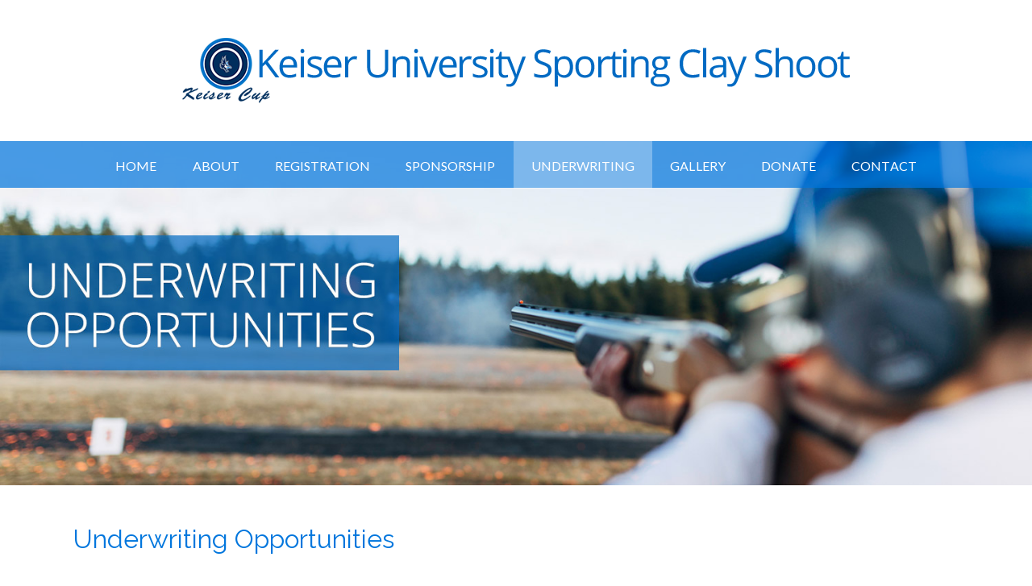

--- FILE ---
content_type: text/html; charset=UTF-8
request_url: https://keisercup.keiseruniversity.edu/underwriting-opportunities/
body_size: 20198
content:
<!DOCTYPE html>
<html lang="en-US">
<head> <script type="text/javascript">
/* <![CDATA[ */
var gform;gform||(document.addEventListener("gform_main_scripts_loaded",function(){gform.scriptsLoaded=!0}),document.addEventListener("gform/theme/scripts_loaded",function(){gform.themeScriptsLoaded=!0}),window.addEventListener("DOMContentLoaded",function(){gform.domLoaded=!0}),gform={domLoaded:!1,scriptsLoaded:!1,themeScriptsLoaded:!1,isFormEditor:()=>"function"==typeof InitializeEditor,callIfLoaded:function(o){return!(!gform.domLoaded||!gform.scriptsLoaded||!gform.themeScriptsLoaded&&!gform.isFormEditor()||(gform.isFormEditor()&&console.warn("The use of gform.initializeOnLoaded() is deprecated in the form editor context and will be removed in Gravity Forms 3.1."),o(),0))},initializeOnLoaded:function(o){gform.callIfLoaded(o)||(document.addEventListener("gform_main_scripts_loaded",()=>{gform.scriptsLoaded=!0,gform.callIfLoaded(o)}),document.addEventListener("gform/theme/scripts_loaded",()=>{gform.themeScriptsLoaded=!0,gform.callIfLoaded(o)}),window.addEventListener("DOMContentLoaded",()=>{gform.domLoaded=!0,gform.callIfLoaded(o)}))},hooks:{action:{},filter:{}},addAction:function(o,r,e,t){gform.addHook("action",o,r,e,t)},addFilter:function(o,r,e,t){gform.addHook("filter",o,r,e,t)},doAction:function(o){gform.doHook("action",o,arguments)},applyFilters:function(o){return gform.doHook("filter",o,arguments)},removeAction:function(o,r){gform.removeHook("action",o,r)},removeFilter:function(o,r,e){gform.removeHook("filter",o,r,e)},addHook:function(o,r,e,t,n){null==gform.hooks[o][r]&&(gform.hooks[o][r]=[]);var d=gform.hooks[o][r];null==n&&(n=r+"_"+d.length),gform.hooks[o][r].push({tag:n,callable:e,priority:t=null==t?10:t})},doHook:function(r,o,e){var t;if(e=Array.prototype.slice.call(e,1),null!=gform.hooks[r][o]&&((o=gform.hooks[r][o]).sort(function(o,r){return o.priority-r.priority}),o.forEach(function(o){"function"!=typeof(t=o.callable)&&(t=window[t]),"action"==r?t.apply(null,e):e[0]=t.apply(null,e)})),"filter"==r)return e[0]},removeHook:function(o,r,t,n){var e;null!=gform.hooks[o][r]&&(e=(e=gform.hooks[o][r]).filter(function(o,r,e){return!!(null!=n&&n!=o.tag||null!=t&&t!=o.priority)}),gform.hooks[o][r]=e)}});
/* ]]> */
</script>

<meta charset="UTF-8">
<meta name="viewport" content="width=device-width, initial-scale=1">
<link rel="profile" href="https://gmpg.org/xfn/11">
<link rel="pingback" href="https://keisercup.keiseruniversity.edu/xmlrpc.php">


<!-- MapPress Easy Google Maps Version:2.95.3 (https://www.mappresspro.com) -->
<meta name='robots' content='noindex, nofollow' />

	<!-- This site is optimized with the Yoast SEO plugin v26.5 - https://yoast.com/wordpress/plugins/seo/ -->
	<title>Underwriting Opportunities - Keiser University Sporting Clay Shoot</title>
	<meta property="og:locale" content="en_US" />
	<meta property="og:type" content="article" />
	<meta property="og:title" content="Underwriting Opportunities - Keiser University Sporting Clay Shoot" />
	<meta property="og:description" content="If you&#8217;d like to pay for your underwriting via check, please reach out to Marlize Smit. Thank you! Everglades College, Inc.  is a 50l(c)3 not-for-profit  organization as designated by the Internal Revenue Service. Contributions  are tax deductible to the extent provided by state and federal law. Only the portion of your contribution that exceeds the Read More" />
	<meta property="og:url" content="https://keisercup.keiseruniversity.edu/underwriting-opportunities/" />
	<meta property="og:site_name" content="Keiser University Sporting Clay Shoot" />
	<meta property="article:modified_time" content="2025-12-16T15:37:35+00:00" />
	<meta property="og:image" content="https://keisercup.keiseruniversity.edu/wp-content/uploads/2019/12/uw-banner.jpg" />
	<meta property="og:image:width" content="1500" />
	<meta property="og:image:height" content="500" />
	<meta property="og:image:type" content="image/jpeg" />
	<meta name="twitter:card" content="summary_large_image" />
	<meta name="twitter:label1" content="Est. reading time" />
	<meta name="twitter:data1" content="3 minutes" />
	<script type="application/ld+json" class="yoast-schema-graph">{"@context":"https://schema.org","@graph":[{"@type":"WebPage","@id":"https://keisercup.keiseruniversity.edu/underwriting-opportunities/","url":"https://keisercup.keiseruniversity.edu/underwriting-opportunities/","name":"Underwriting Opportunities - Keiser University Sporting Clay Shoot","isPartOf":{"@id":"https://keisercup.keiseruniversity.edu/#website"},"primaryImageOfPage":{"@id":"https://keisercup.keiseruniversity.edu/underwriting-opportunities/#primaryimage"},"image":{"@id":"https://keisercup.keiseruniversity.edu/underwriting-opportunities/#primaryimage"},"thumbnailUrl":"https://keisercup.keiseruniversity.edu/wp-content/uploads/2019/12/uw-banner.jpg","datePublished":"2017-10-25T18:11:19+00:00","dateModified":"2025-12-16T15:37:35+00:00","breadcrumb":{"@id":"https://keisercup.keiseruniversity.edu/underwriting-opportunities/#breadcrumb"},"inLanguage":"en-US","potentialAction":[{"@type":"ReadAction","target":["https://keisercup.keiseruniversity.edu/underwriting-opportunities/"]}]},{"@type":"ImageObject","inLanguage":"en-US","@id":"https://keisercup.keiseruniversity.edu/underwriting-opportunities/#primaryimage","url":"https://keisercup.keiseruniversity.edu/wp-content/uploads/2019/12/uw-banner.jpg","contentUrl":"https://keisercup.keiseruniversity.edu/wp-content/uploads/2019/12/uw-banner.jpg","width":1500,"height":500,"caption":"Keiser Cup | Underwriting Opportunities"},{"@type":"BreadcrumbList","@id":"https://keisercup.keiseruniversity.edu/underwriting-opportunities/#breadcrumb","itemListElement":[{"@type":"ListItem","position":1,"name":"Home","item":"https://keisercup.keiseruniversity.edu/"},{"@type":"ListItem","position":2,"name":"Underwriting Opportunities"}]},{"@type":"WebSite","@id":"https://keisercup.keiseruniversity.edu/#website","url":"https://keisercup.keiseruniversity.edu/","name":"Keiser University Sporting Clay Shoot","description":"","publisher":{"@id":"https://keisercup.keiseruniversity.edu/#organization"},"potentialAction":[{"@type":"SearchAction","target":{"@type":"EntryPoint","urlTemplate":"https://keisercup.keiseruniversity.edu/?s={search_term_string}"},"query-input":{"@type":"PropertyValueSpecification","valueRequired":true,"valueName":"search_term_string"}}],"inLanguage":"en-US"},{"@type":"Organization","@id":"https://keisercup.keiseruniversity.edu/#organization","name":"Keiser University Sporting Clay Shoot","url":"https://keisercup.keiseruniversity.edu/","logo":{"@type":"ImageObject","inLanguage":"en-US","@id":"https://keisercup.keiseruniversity.edu/#/schema/logo/image/","url":"https://keisercup.keiseruniversity.edu/wp-content/uploads/2022/12/kccs-logo.png","contentUrl":"https://keisercup.keiseruniversity.edu/wp-content/uploads/2022/12/kccs-logo.png","width":836,"height":85,"caption":"Keiser University Sporting Clay Shoot"},"image":{"@id":"https://keisercup.keiseruniversity.edu/#/schema/logo/image/"}}]}</script>
	<!-- / Yoast SEO plugin. -->


<link rel='dns-prefetch' href='//fonts.googleapis.com' />
<link rel="alternate" type="application/rss+xml" title="Keiser University Sporting Clay Shoot &raquo; Feed" href="https://keisercup.keiseruniversity.edu/feed/" />
<link rel="alternate" type="application/rss+xml" title="Keiser University Sporting Clay Shoot &raquo; Comments Feed" href="https://keisercup.keiseruniversity.edu/comments/feed/" />
<link rel="alternate" title="oEmbed (JSON)" type="application/json+oembed" href="https://keisercup.keiseruniversity.edu/wp-json/oembed/1.0/embed?url=https%3A%2F%2Fkeisercup.keiseruniversity.edu%2Funderwriting-opportunities%2F" />
<link rel="alternate" title="oEmbed (XML)" type="text/xml+oembed" href="https://keisercup.keiseruniversity.edu/wp-json/oembed/1.0/embed?url=https%3A%2F%2Fkeisercup.keiseruniversity.edu%2Funderwriting-opportunities%2F&#038;format=xml" />
<style id='wp-img-auto-sizes-contain-inline-css' type='text/css'>
img:is([sizes=auto i],[sizes^="auto," i]){contain-intrinsic-size:3000px 1500px}
/*# sourceURL=wp-img-auto-sizes-contain-inline-css */
</style>
<style id='wp-emoji-styles-inline-css' type='text/css'>

	img.wp-smiley, img.emoji {
		display: inline !important;
		border: none !important;
		box-shadow: none !important;
		height: 1em !important;
		width: 1em !important;
		margin: 0 0.07em !important;
		vertical-align: -0.1em !important;
		background: none !important;
		padding: 0 !important;
	}
/*# sourceURL=wp-emoji-styles-inline-css */
</style>
<link rel='stylesheet' id='wp-block-library-css' href='https://keisercup.keiseruniversity.edu/wp-includes/css/dist/block-library/style.min.css?ver=6.9' type='text/css' media='all' />
<style id='global-styles-inline-css' type='text/css'>
:root{--wp--preset--aspect-ratio--square: 1;--wp--preset--aspect-ratio--4-3: 4/3;--wp--preset--aspect-ratio--3-4: 3/4;--wp--preset--aspect-ratio--3-2: 3/2;--wp--preset--aspect-ratio--2-3: 2/3;--wp--preset--aspect-ratio--16-9: 16/9;--wp--preset--aspect-ratio--9-16: 9/16;--wp--preset--color--black: #000000;--wp--preset--color--cyan-bluish-gray: #abb8c3;--wp--preset--color--white: #ffffff;--wp--preset--color--pale-pink: #f78da7;--wp--preset--color--vivid-red: #cf2e2e;--wp--preset--color--luminous-vivid-orange: #ff6900;--wp--preset--color--luminous-vivid-amber: #fcb900;--wp--preset--color--light-green-cyan: #7bdcb5;--wp--preset--color--vivid-green-cyan: #00d084;--wp--preset--color--pale-cyan-blue: #8ed1fc;--wp--preset--color--vivid-cyan-blue: #0693e3;--wp--preset--color--vivid-purple: #9b51e0;--wp--preset--gradient--vivid-cyan-blue-to-vivid-purple: linear-gradient(135deg,rgb(6,147,227) 0%,rgb(155,81,224) 100%);--wp--preset--gradient--light-green-cyan-to-vivid-green-cyan: linear-gradient(135deg,rgb(122,220,180) 0%,rgb(0,208,130) 100%);--wp--preset--gradient--luminous-vivid-amber-to-luminous-vivid-orange: linear-gradient(135deg,rgb(252,185,0) 0%,rgb(255,105,0) 100%);--wp--preset--gradient--luminous-vivid-orange-to-vivid-red: linear-gradient(135deg,rgb(255,105,0) 0%,rgb(207,46,46) 100%);--wp--preset--gradient--very-light-gray-to-cyan-bluish-gray: linear-gradient(135deg,rgb(238,238,238) 0%,rgb(169,184,195) 100%);--wp--preset--gradient--cool-to-warm-spectrum: linear-gradient(135deg,rgb(74,234,220) 0%,rgb(151,120,209) 20%,rgb(207,42,186) 40%,rgb(238,44,130) 60%,rgb(251,105,98) 80%,rgb(254,248,76) 100%);--wp--preset--gradient--blush-light-purple: linear-gradient(135deg,rgb(255,206,236) 0%,rgb(152,150,240) 100%);--wp--preset--gradient--blush-bordeaux: linear-gradient(135deg,rgb(254,205,165) 0%,rgb(254,45,45) 50%,rgb(107,0,62) 100%);--wp--preset--gradient--luminous-dusk: linear-gradient(135deg,rgb(255,203,112) 0%,rgb(199,81,192) 50%,rgb(65,88,208) 100%);--wp--preset--gradient--pale-ocean: linear-gradient(135deg,rgb(255,245,203) 0%,rgb(182,227,212) 50%,rgb(51,167,181) 100%);--wp--preset--gradient--electric-grass: linear-gradient(135deg,rgb(202,248,128) 0%,rgb(113,206,126) 100%);--wp--preset--gradient--midnight: linear-gradient(135deg,rgb(2,3,129) 0%,rgb(40,116,252) 100%);--wp--preset--font-size--small: 13px;--wp--preset--font-size--medium: 20px;--wp--preset--font-size--large: 36px;--wp--preset--font-size--x-large: 42px;--wp--preset--spacing--20: 0.44rem;--wp--preset--spacing--30: 0.67rem;--wp--preset--spacing--40: 1rem;--wp--preset--spacing--50: 1.5rem;--wp--preset--spacing--60: 2.25rem;--wp--preset--spacing--70: 3.38rem;--wp--preset--spacing--80: 5.06rem;--wp--preset--shadow--natural: 6px 6px 9px rgba(0, 0, 0, 0.2);--wp--preset--shadow--deep: 12px 12px 50px rgba(0, 0, 0, 0.4);--wp--preset--shadow--sharp: 6px 6px 0px rgba(0, 0, 0, 0.2);--wp--preset--shadow--outlined: 6px 6px 0px -3px rgb(255, 255, 255), 6px 6px rgb(0, 0, 0);--wp--preset--shadow--crisp: 6px 6px 0px rgb(0, 0, 0);}:where(.is-layout-flex){gap: 0.5em;}:where(.is-layout-grid){gap: 0.5em;}body .is-layout-flex{display: flex;}.is-layout-flex{flex-wrap: wrap;align-items: center;}.is-layout-flex > :is(*, div){margin: 0;}body .is-layout-grid{display: grid;}.is-layout-grid > :is(*, div){margin: 0;}:where(.wp-block-columns.is-layout-flex){gap: 2em;}:where(.wp-block-columns.is-layout-grid){gap: 2em;}:where(.wp-block-post-template.is-layout-flex){gap: 1.25em;}:where(.wp-block-post-template.is-layout-grid){gap: 1.25em;}.has-black-color{color: var(--wp--preset--color--black) !important;}.has-cyan-bluish-gray-color{color: var(--wp--preset--color--cyan-bluish-gray) !important;}.has-white-color{color: var(--wp--preset--color--white) !important;}.has-pale-pink-color{color: var(--wp--preset--color--pale-pink) !important;}.has-vivid-red-color{color: var(--wp--preset--color--vivid-red) !important;}.has-luminous-vivid-orange-color{color: var(--wp--preset--color--luminous-vivid-orange) !important;}.has-luminous-vivid-amber-color{color: var(--wp--preset--color--luminous-vivid-amber) !important;}.has-light-green-cyan-color{color: var(--wp--preset--color--light-green-cyan) !important;}.has-vivid-green-cyan-color{color: var(--wp--preset--color--vivid-green-cyan) !important;}.has-pale-cyan-blue-color{color: var(--wp--preset--color--pale-cyan-blue) !important;}.has-vivid-cyan-blue-color{color: var(--wp--preset--color--vivid-cyan-blue) !important;}.has-vivid-purple-color{color: var(--wp--preset--color--vivid-purple) !important;}.has-black-background-color{background-color: var(--wp--preset--color--black) !important;}.has-cyan-bluish-gray-background-color{background-color: var(--wp--preset--color--cyan-bluish-gray) !important;}.has-white-background-color{background-color: var(--wp--preset--color--white) !important;}.has-pale-pink-background-color{background-color: var(--wp--preset--color--pale-pink) !important;}.has-vivid-red-background-color{background-color: var(--wp--preset--color--vivid-red) !important;}.has-luminous-vivid-orange-background-color{background-color: var(--wp--preset--color--luminous-vivid-orange) !important;}.has-luminous-vivid-amber-background-color{background-color: var(--wp--preset--color--luminous-vivid-amber) !important;}.has-light-green-cyan-background-color{background-color: var(--wp--preset--color--light-green-cyan) !important;}.has-vivid-green-cyan-background-color{background-color: var(--wp--preset--color--vivid-green-cyan) !important;}.has-pale-cyan-blue-background-color{background-color: var(--wp--preset--color--pale-cyan-blue) !important;}.has-vivid-cyan-blue-background-color{background-color: var(--wp--preset--color--vivid-cyan-blue) !important;}.has-vivid-purple-background-color{background-color: var(--wp--preset--color--vivid-purple) !important;}.has-black-border-color{border-color: var(--wp--preset--color--black) !important;}.has-cyan-bluish-gray-border-color{border-color: var(--wp--preset--color--cyan-bluish-gray) !important;}.has-white-border-color{border-color: var(--wp--preset--color--white) !important;}.has-pale-pink-border-color{border-color: var(--wp--preset--color--pale-pink) !important;}.has-vivid-red-border-color{border-color: var(--wp--preset--color--vivid-red) !important;}.has-luminous-vivid-orange-border-color{border-color: var(--wp--preset--color--luminous-vivid-orange) !important;}.has-luminous-vivid-amber-border-color{border-color: var(--wp--preset--color--luminous-vivid-amber) !important;}.has-light-green-cyan-border-color{border-color: var(--wp--preset--color--light-green-cyan) !important;}.has-vivid-green-cyan-border-color{border-color: var(--wp--preset--color--vivid-green-cyan) !important;}.has-pale-cyan-blue-border-color{border-color: var(--wp--preset--color--pale-cyan-blue) !important;}.has-vivid-cyan-blue-border-color{border-color: var(--wp--preset--color--vivid-cyan-blue) !important;}.has-vivid-purple-border-color{border-color: var(--wp--preset--color--vivid-purple) !important;}.has-vivid-cyan-blue-to-vivid-purple-gradient-background{background: var(--wp--preset--gradient--vivid-cyan-blue-to-vivid-purple) !important;}.has-light-green-cyan-to-vivid-green-cyan-gradient-background{background: var(--wp--preset--gradient--light-green-cyan-to-vivid-green-cyan) !important;}.has-luminous-vivid-amber-to-luminous-vivid-orange-gradient-background{background: var(--wp--preset--gradient--luminous-vivid-amber-to-luminous-vivid-orange) !important;}.has-luminous-vivid-orange-to-vivid-red-gradient-background{background: var(--wp--preset--gradient--luminous-vivid-orange-to-vivid-red) !important;}.has-very-light-gray-to-cyan-bluish-gray-gradient-background{background: var(--wp--preset--gradient--very-light-gray-to-cyan-bluish-gray) !important;}.has-cool-to-warm-spectrum-gradient-background{background: var(--wp--preset--gradient--cool-to-warm-spectrum) !important;}.has-blush-light-purple-gradient-background{background: var(--wp--preset--gradient--blush-light-purple) !important;}.has-blush-bordeaux-gradient-background{background: var(--wp--preset--gradient--blush-bordeaux) !important;}.has-luminous-dusk-gradient-background{background: var(--wp--preset--gradient--luminous-dusk) !important;}.has-pale-ocean-gradient-background{background: var(--wp--preset--gradient--pale-ocean) !important;}.has-electric-grass-gradient-background{background: var(--wp--preset--gradient--electric-grass) !important;}.has-midnight-gradient-background{background: var(--wp--preset--gradient--midnight) !important;}.has-small-font-size{font-size: var(--wp--preset--font-size--small) !important;}.has-medium-font-size{font-size: var(--wp--preset--font-size--medium) !important;}.has-large-font-size{font-size: var(--wp--preset--font-size--large) !important;}.has-x-large-font-size{font-size: var(--wp--preset--font-size--x-large) !important;}
/*# sourceURL=global-styles-inline-css */
</style>

<style id='classic-theme-styles-inline-css' type='text/css'>
/*! This file is auto-generated */
.wp-block-button__link{color:#fff;background-color:#32373c;border-radius:9999px;box-shadow:none;text-decoration:none;padding:calc(.667em + 2px) calc(1.333em + 2px);font-size:1.125em}.wp-block-file__button{background:#32373c;color:#fff;text-decoration:none}
/*# sourceURL=/wp-includes/css/classic-themes.min.css */
</style>
<link rel='stylesheet' id='mappress-leaflet-css' href='https://keisercup.keiseruniversity.edu/wp-content/plugins/mappress-google-maps-for-wordpress/lib/leaflet/leaflet.css?ver=1.7.1' type='text/css' media='all' />
<link rel='stylesheet' id='mappress-css' href='https://keisercup.keiseruniversity.edu/wp-content/plugins/mappress-google-maps-for-wordpress/css/mappress.css?ver=2.95.3' type='text/css' media='all' />
<link rel='stylesheet' id='responsive-lightbox-swipebox-css' href='https://keisercup.keiseruniversity.edu/wp-content/plugins/responsive-lightbox/assets/swipebox/swipebox.min.css?ver=1.5.2' type='text/css' media='all' />
<link rel='stylesheet' id='siteorigin-panels-front-css' href='https://keisercup.keiseruniversity.edu/wp-content/plugins/siteorigin-panels/css/front-flex.min.css?ver=2.33.4' type='text/css' media='all' />
<link rel='stylesheet' id='sow-headline-default-7086cad5af68-398-css' href='https://keisercup.keiseruniversity.edu/wp-content/uploads/siteorigin-widgets/sow-headline-default-7086cad5af68-398.css?ver=6.9' type='text/css' media='all' />
<link rel='stylesheet' id='sow-accordion-default-7f2690ffa83e-398-css' href='https://keisercup.keiseruniversity.edu/wp-content/uploads/siteorigin-widgets/sow-accordion-default-7f2690ffa83e-398.css?ver=6.9' type='text/css' media='all' />
<link rel='stylesheet' id='panoramic-site-title-font-default-css' href='//fonts.googleapis.com/css?family=Kaushan+Script%3A400&#038;ver=10.0.52' type='text/css' media='all' />
<link rel='stylesheet' id='panoramic-body-font-default-css' href='//fonts.googleapis.com/css?family=Lato%3A300%2C300italic%2C400%2C400italic%2C600%2C600italic%2C700%2C700italic&#038;ver=10.0.52' type='text/css' media='all' />
<link rel='stylesheet' id='panoramic-heading-font-default-css' href='//fonts.googleapis.com/css?family=Raleway%3A500%2C600%2C700%2C100%2C800%2C400%2C300&#038;ver=10.0.52' type='text/css' media='all' />
<link rel='stylesheet' id='panoramic-header-centered-css' href='https://keisercup.keiseruniversity.edu/wp-content/themes/panoramic/library/css/header-centered.css?ver=10.0.52' type='text/css' media='all' />
<link rel='stylesheet' id='panoramic-font-awesome-css' href='https://keisercup.keiseruniversity.edu/wp-content/themes/panoramic/library/fonts/font-awesome/css/font-awesome.css?ver=4.7.0' type='text/css' media='all' />
<link rel='stylesheet' id='panoramic-style-css' href='https://keisercup.keiseruniversity.edu/wp-content/themes/panoramic/style.css?ver=10.0.52' type='text/css' media='all' />
<link rel='stylesheet' id='panoramic_customizer_theme_fonts-css' href='//fonts.googleapis.com/css?family=Open+Sans%3Aregular%2Citalic%2C300%2C600%2C700%2C800|Raleway%3Aregular%2C100%2C300%2C600%2C700%2C800|Lato%3Aregular%2Citalic%2C100%2C300%2C700%26subset%3Dlatin%2C' type='text/css' media='screen' />
<script type="text/javascript" src="https://keisercup.keiseruniversity.edu/wp-includes/js/jquery/jquery.min.js?ver=3.7.1" id="jquery-core-js"></script>
<script type="text/javascript" src="https://keisercup.keiseruniversity.edu/wp-includes/js/jquery/jquery-migrate.min.js?ver=3.4.1" id="jquery-migrate-js"></script>
<script type="text/javascript" src="https://keisercup.keiseruniversity.edu/wp-content/plugins/responsive-lightbox/assets/swipebox/jquery.swipebox.min.js?ver=1.5.2" id="responsive-lightbox-swipebox-js"></script>
<script type="text/javascript" src="https://keisercup.keiseruniversity.edu/wp-includes/js/underscore.min.js?ver=1.13.7" id="underscore-js"></script>
<script type="text/javascript" src="https://keisercup.keiseruniversity.edu/wp-content/plugins/responsive-lightbox/assets/infinitescroll/infinite-scroll.pkgd.min.js?ver=4.0.1" id="responsive-lightbox-infinite-scroll-js"></script>
<script type="text/javascript" id="responsive-lightbox-js-before">
/* <![CDATA[ */
var rlArgs = {"script":"swipebox","selector":"lightbox","customEvents":"","activeGalleries":true,"animation":true,"hideCloseButtonOnMobile":false,"removeBarsOnMobile":false,"hideBars":true,"hideBarsDelay":5000,"videoMaxWidth":1080,"useSVG":true,"loopAtEnd":false,"woocommerce_gallery":false,"ajaxurl":"https:\/\/keisercup.keiseruniversity.edu\/wp-admin\/admin-ajax.php","nonce":"9ed145d5d3","preview":false,"postId":398,"scriptExtension":false};

//# sourceURL=responsive-lightbox-js-before
/* ]]> */
</script>
<script type="text/javascript" src="https://keisercup.keiseruniversity.edu/wp-content/plugins/responsive-lightbox/js/front.js?ver=2.5.5" id="responsive-lightbox-js"></script>
<script type="text/javascript" id="sow-accordion-js-extra">
/* <![CDATA[ */
var sowAccordion = {"scrollto_after_change":"1","scrollto_offset":"90"};
var sowAccordion = {"scrollto_after_change":"1","scrollto_offset":"90"};
//# sourceURL=sow-accordion-js-extra
/* ]]> */
</script>
<script type="text/javascript" src="https://keisercup.keiseruniversity.edu/wp-content/plugins/so-widgets-bundle/widgets/accordion/js/accordion.min.js?ver=1.70.3" id="sow-accordion-js"></script>
<link rel="https://api.w.org/" href="https://keisercup.keiseruniversity.edu/wp-json/" /><link rel="alternate" title="JSON" type="application/json" href="https://keisercup.keiseruniversity.edu/wp-json/wp/v2/pages/398" /><link rel="EditURI" type="application/rsd+xml" title="RSD" href="https://keisercup.keiseruniversity.edu/xmlrpc.php?rsd" />
<meta name="generator" content="WordPress 6.9" />
<link rel='shortlink' href='https://keisercup.keiseruniversity.edu/?p=398' />

<style type="text/css">
/* Branding */
.site-header .branding {
	padding: 27px 0 23px 0;
}


/* Minimum slider width */
.slider-container.default .slider .slide img {
	min-width: 600px;
}
	

/* Full width logo */
	.site-header.full-width-logo .site-container,
	.site-header.full-width-mobile-logo .site-container {
		padding: 0;
		max-width: 100%;
	}
	.site-header.full-width-logo .site-top-bar .site-container,
	.site-header.full-width-mobile-logo .site-top-bar .site-container {
		padding: 0 22px;
		max-width: 1140px;
	}
	.site-header.full-width-logo .branding,
	.site-header.full-width-mobile-logo .branding {
		padding: 0;
		width: 100%;
	}
	.site-header.full-width-logo .branding .title_and_tagline,
	.site-header.full-width-mobile-logo .branding .title_and_tagline {
		display: none !important;
	}
	.site-header.full-width-logo .site-header-right,
	.site-header.full-width-mobile-logo .site-header-right {
		display: none !important;
	}

/* Solidify the navigation menu */
@media only screen and (max-width: 960px) {	.main-navigation.translucent {
		position: relative;
		background-color: #006489 !important;
	}
}

/* Mobile Menu and other mobile stylings */@media only screen and (max-width: 960px) {
    #main-menu.panoramic-mobile-menu-dark-color-scheme,
	#main-menu.panoramic-mobile-menu-dark-color-scheme ul ul {
    	background-color: #272727;
	}
    
	#main-menu.panoramic-mobile-menu-standard-color-scheme {
		background-color: #006489;
	}

	/* Menu toggle button */
    .header-menu-button {
	    display: block;
	    padding: 16px 18px;
	    color: #FFF;
	    text-transform: uppercase;
    	text-align: center;
	    cursor: pointer;
	}
	.header-menu-button .fa.fa-bars {
    	font-size: 28px;
	}
	
	/* Menu close button */
    .main-menu-close {
        display: block;
    	background-color: rgba(0, 0, 0, 0.2);
    	border-radius: 100%;
        position: absolute;
        top: 15px;
        left: 15px;
        font-size: 26px;
        color: #FFFFFF;
        text-align: center;
        padding: 0 6px 0 10px;
        height: 36px;
    	width: 36px;
        line-height: 33px;
        cursor: pointer;
    	
	    -webkit-transition: all 0.2s ease 0s;
	     -moz-transition: all 0.2s ease 0s;
	      -ms-transition: all 0.2s ease 0s;
	       -o-transition: all 0.2s ease 0s;
	          transition: all 0.2s ease 0s;

    }
    .main-menu-close:hover .fa {
    	font-weight: 700 !important;
	}
	.main-menu-close .fa-angle-left {
        position: relative;
        left: -4px;
    }
	
    .main-navigation ul {
        display: block;
    }

    .main-navigation #main-menu {
        color: #FFFFFF;
        box-shadow: 1px 0 1px rgba(255, 255, 255, 0.04) inset;
        position: fixed;
        top: 0;
        right: -280px;
        width: 280px;
        max-width: 100%;
        -ms-box-sizing: border-box;
        -moz-box-sizing: border-box;
        -webkit-box-sizing: border-box;
        box-sizing: border-box;
        padding: 70px 0 30px 0;
        z-index: 100000;
        height: 100%;
        overflow: auto;
        -webkit-transition: right 0.4s ease 0s;
        -moz-transition: right 0.4s ease 0s;
        -ms-transition: right 0.4s ease 0s;
        -o-transition: right 0.4s ease 0s;
        transition: right 0.4s ease 0s;
    }
    #main-menu .menu {
    	border-top-width: 1px;
    	border-top-style: solid;
	}
    #main-menu.panoramic-mobile-menu-standard-color-scheme .menu {
    	border-top-color: #FFFFFF;
	}
	.main-navigation li {
        display: block;
        float: none;
        position: relative;
    }
    .main-navigation li a {
    	white-space: normal !important;
    	border-bottom-width: 1px;
    	border-bottom-style: solid;
		box-shadow: none;
		display: block;
		color: #FFFFFF;
        float: none;
        padding: 10px 22px;
        font-size: 14px;
        text-align: left;
  	}
    #main-menu.panoramic-mobile-menu-standard-color-scheme li a {
    	border-bottom-color: #FFFFFF;
	}
    #main-menu.panoramic-mobile-menu-standard-color-scheme li a:hover {
    	background-color: rgba(0, 0, 0, 0.2); 
  	}
    .main-navigation ul ul a {
    	text-transform: none;
  	}
    .main-navigation ul ul li:last-child a,
    .main-navigation ul ul li a {
        padding: 6px 30px;
        width: auto;
    }
    .main-navigation ul ul ul li a {
        padding: 6px 39px !important;
    }
    .main-navigation ul ul ul ul li a {
        padding: 6px 47px !important;
    }
    .main-navigation ul ul ul ul ul li a {
        padding: 6px 55px !important;
    }

    .main-navigation ul ul {
        position: relative !important;
    	box-shadow: none;
        top: 0 !important;
        left: 0 !important;
        float: none !important;
    	background-color: transparent;
        padding: 0;
        margin: 0;
        display: none;
    	border-top: none;
    }
	.main-navigation ul ul ul {
		left: 0 !important;
	}
	.menu-dropdown-btn {
    	display: block;
    }
    .open-page-item > ul.children,
    .open-page-item > ul.sub-menu {
    	display: block !important;
    }
    .open-page-item .fa-angle-down {
		color: #FFFFFF;
    	font-weight: 700 !important;
    }
    
    /* 1st level selected item */
    #main-menu.panoramic-mobile-menu-standard-color-scheme a:hover,
	#main-menu.panoramic-mobile-menu-standard-color-scheme li.current-menu-item > a,
	#main-menu.panoramic-mobile-menu-standard-color-scheme li.current_page_item > a,
	#main-menu.panoramic-mobile-menu-standard-color-scheme li.current-menu-parent > a,
	#main-menu.panoramic-mobile-menu-standard-color-scheme li.current_page_parent > a,
	#main-menu.panoramic-mobile-menu-standard-color-scheme li.current-menu-ancestor > a,
	#main-menu.panoramic-mobile-menu-standard-color-scheme li.current_page_ancestor > a {
		background-color: rgba(0, 0, 0, 0.2) !important;
	}

	/* 2nd level selected item */
	#main-menu.panoramic-mobile-menu-standard-color-scheme ul ul li.current-menu-item > a,
	#main-menu.panoramic-mobile-menu-standard-color-scheme ul ul li.current_page_item > a,
	#main-menu.panoramic-mobile-menu-standard-color-scheme ul ul li.current-menu-parent > a,
	#main-menu.panoramic-mobile-menu-standard-color-scheme ul ul li.current_page_parent > a,
	#main-menu.panoramic-mobile-menu-standard-color-scheme ul ul li.current-menu-ancestor > a,
	#main-menu.panoramic-mobile-menu-standard-color-scheme ul ul li.current_page_ancestor > a {
		background-color: rgba(0, 0, 0, 0.2);
	}
	
	/* 3rd level selected item */
	#main-menu.panoramic-mobile-menu-standard-color-scheme ul ul ul li.current-menu-item > a,
	#main-menu.panoramic-mobile-menu-standard-color-scheme ul ul ul li.current_page_item > a,
	#main-menu.panoramic-mobile-menu-standard-color-scheme ul ul ul li.current-menu-parent > a,
	#main-menu.panoramic-mobile-menu-standard-color-scheme ul ul ul li.current_page_parent > a,
	#main-menu.panoramic-mobile-menu-standard-color-scheme ul ul ul li.current-menu-ancestor > a,
	#main-menu.panoramic-mobile-menu-standard-color-scheme ul ul ul li.current_page_ancestor > a {
		background-color: rgba(0, 0, 0, 0.2);
	}
	
	.slider-placeholder {
		display: none;
	}
	
	.slider-container.default .prev.top-padded,
	.slider-container.default .next.top-padded {
		margin-top: -26px;
	}

	.header-image .overlay.top-padded,
	.slider-container.default .slider .slide .overlay.top-padded {
		padding-top: 0;
	}
}


.masonry-grid-container {
    margin-left: -1.3%;
	margin-right: -1.3%;
}


.masonry-grid-container article.blog-post-masonry-grid-layout {
	width: 30.733333333333%;
    margin-left: 1.3%;
	margin-right: 1.3%;
	margin-bottom: 2.6%;
}

@media screen and (max-width: 980px) {
	.masonry-grid-container article.blog-post-masonry-grid-layout {
	    width: 47.4%;
	}
}

</style><style type="text/css">.recentcomments a{display:inline !important;padding:0 !important;margin:0 !important;}</style>
<!-- Begin Custom CSS -->
<style type="text/css" id="out-the-box-custom-css">
a,
                .header-image .overlay .opacity h2,
				.slider-container.default .slider .slide .overlay .opacity h2,
				.search-btn,
				.site-title a,
				.widget-area .widget a,
				.search-button .fa-search,
				.info-text em,
				.woocommerce .woocommerce-breadcrumb a,
				.woocommerce-page .woocommerce-breadcrumb a,
				.woocommerce div.product .woocommerce-tabs ul.tabs li a:hover,
				.woocommerce div.product .woocommerce-tabs ul.tabs li.active a,
				.color-text{color:#0076dd;}input[type="text"]:focus,
				input[type="email"]:focus,
				input[type="url"]:focus,
				input[type="password"]:focus,
				input[type="search"]:focus,
				textarea:focus{border-color:#0076dd;}#back-to-top,
				.main-navigation,
				.main-navigation ul ul,
				#comments .form-submit #submit,
				.search-block .search-submit,
				.no-results-btn,
				button,
        		a.button,
				input[type="button"],
				input[type="reset"],
				input[type="submit"],
        		ul.sections > li hr.divider,
				.woocommerce ul.products li.product a.add_to_cart_button,
				.woocommerce-page ul.products li.product a.add_to_cart_button,
				.woocommerce ul.products li.product a.button.product_type_simple,
				.woocommerce-page ul.products li.product a.button.product_type_simple,
				.woocommerce button.button.alt,
				.woocommerce a.button.alt,
				.woocommerce-page button.button.alt,
				.woocommerce input.button.alt,
				.woocommerce-page #content input.button.alt,
				.woocommerce .cart-collaterals .shipping_calculator .button,
				.woocommerce-page .cart-collaterals .shipping_calculator .button,
				.woocommerce a.button,
				.woocommerce-page a.button,
				.woocommerce input.button,
				.woocommerce-page #content input.button,
				.woocommerce-page input.button,
				.woocommerce #review_form #respond .form-submit input,
				.woocommerce-page #review_form #respond .form-submit input,
				.wpcf7-submit,
				.site-footer-bottom-bar{background-color:#0076dd;}.header-cart-checkout.cart-has-items .fa-shopping-cart{background-color:#0076dd !important;}.woocommerce .woocommerce-info,
				.woocommerce .woocommerce-message{border-top-color:#0076dd;}.main-navigation.translucent{background-color:rgba(0,118,221, 0.7);}a:hover,
				.widget-area .widget a:hover,
				.search-btn:hover,
				.search-button .fa-search:hover,
				.site-header .site-top-bar-left a:hover,
				.site-header .site-top-bar-right a:hover,
				.site-header .site-header-right a:hover,
                .widget_panoramic_social_media_links_widget .social-links li a:hover,
				.woocommerce .woocommerce-breadcrumb a:hover,
				.woocommerce-page .woocommerce-breadcrumb a:hover,
				.woocommerce #content div.product .woocommerce-tabs ul.tabs li.active,
				.woocommerce div.product .woocommerce-tabs ul.tabs li.active,
				.woocommerce-page #content div.product .woocommerce-tabs ul.tabs li.active,
				.woocommerce-page div.product .woocommerce-tabs ul.tabs li.active{color:#dd6c16;}#back-to-top .hover,
				.main-navigation button:hover,
				#comments .form-submit #submit:hover,
				.search-block .search-submit:hover,
				.no-results-btn:hover,
				button:hover,
        		a.button:hover,
				input[type="button"]:hover,
				input[type="reset"]:hover,
				input[type="submit"]:hover,
				.site-header .site-top-bar-left a:hover .header-cart-checkout .fa,
				.site-header .site-top-bar-right a:hover .header-cart-checkout .fa,
				.site-header .site-header-right a:hover .header-cart-checkout .fa,
				.woocommerce input.button.alt:hover,
				.woocommerce-page #content input.button.alt:hover,
				.woocommerce .cart-collaterals .shipping_calculator .button,
				.woocommerce-page .cart-collaterals .shipping_calculator .button,
				.woocommerce a.button:hover,
				.woocommerce-page a.button:hover,
				.woocommerce input.button:hover,
				.woocommerce-page #content input.button:hover,
				.woocommerce-page input.button:hover,
				.woocommerce ul.products li.product a.add_to_cart_button:hover,
				.woocommerce-page ul.products li.product a.add_to_cart_button:hover,
				.woocommerce ul.products li.product a.button.product_type_simple:hover,
				.woocommerce-page ul.products li.product a.button.product_type_simple:hover,
				.woocommerce button.button.alt:hover,
				.woocommerce a.button.alt:hover,
				.woocommerce-page button.button.alt:hover,
				.woocommerce #review_form #respond .form-submit input:hover,
				.woocommerce-page #review_form #respond .form-submit input:hover,
				wpcf7-submit:hover{background-color:#dd6c16;}.site-header .branding .title{font-family:"Open Sans","Helvetica Neue",sans-serif;}h1, h2, h3, h4, h5, h6,
				h1 a, h2 a, h3 a, h4 a, h5 a, h6 a,
				.site-footer-widgets ul li h2.widgettitle{color:#0076dd;}
@media (max-width: 960px){.main-navigation.translucent{background-color:#0076dd !important;}#main-menu.panoramic-mobile-menu-standard-color-scheme{background-color:#0076dd !important;}}
</style>
<!-- End Custom CSS -->
<style media="all" id="siteorigin-panels-layouts-head">/* Layout 398 */ #pgc-398-0-0 , #pgc-398-3-0 { width:100%;width:calc(100% - ( 0 * 30px ) ) } #pg-398-0 , #pg-398-1 , #pg-398-2 , #pl-398 .so-panel { margin-bottom:30px } #pgc-398-1-0 , #pgc-398-1-1 { width:50%;width:calc(50% - ( 0.5 * 30px ) ) } #pgc-398-2-0 { width:67.0103%;width:calc(67.0103% - ( 0.32989690721649 * 30px ) ) } #pgc-398-2-1 { width:32.9897%;width:calc(32.9897% - ( 0.67010309278351 * 30px ) ) } #pl-398 .so-panel:last-of-type { margin-bottom:0px } #pg-398-0.panel-has-style > .panel-row-style, #pg-398-0.panel-no-style , #pg-398-1.panel-has-style > .panel-row-style, #pg-398-1.panel-no-style , #pg-398-2.panel-has-style > .panel-row-style, #pg-398-2.panel-no-style , #pg-398-3.panel-has-style > .panel-row-style, #pg-398-3.panel-no-style { -webkit-align-items:flex-start;align-items:flex-start } @media (max-width:780px){ #pg-398-0.panel-no-style, #pg-398-0.panel-has-style > .panel-row-style, #pg-398-0 , #pg-398-1.panel-no-style, #pg-398-1.panel-has-style > .panel-row-style, #pg-398-1 , #pg-398-2.panel-no-style, #pg-398-2.panel-has-style > .panel-row-style, #pg-398-2 , #pg-398-3.panel-no-style, #pg-398-3.panel-has-style > .panel-row-style, #pg-398-3 { -webkit-flex-direction:column;-ms-flex-direction:column;flex-direction:column } #pg-398-0 > .panel-grid-cell , #pg-398-0 > .panel-row-style > .panel-grid-cell , #pg-398-1 > .panel-grid-cell , #pg-398-1 > .panel-row-style > .panel-grid-cell , #pg-398-2 > .panel-grid-cell , #pg-398-2 > .panel-row-style > .panel-grid-cell , #pg-398-3 > .panel-grid-cell , #pg-398-3 > .panel-row-style > .panel-grid-cell { width:100%;margin-right:0 } #pgc-398-1-0 , #pgc-398-2-0 { margin-bottom:30px } #pl-398 .panel-grid-cell { padding:0 } #pl-398 .panel-grid .panel-grid-cell-empty { display:none } #pl-398 .panel-grid .panel-grid-cell-mobile-last { margin-bottom:0px }  } </style><link rel="icon" href="https://keisercup.keiseruniversity.edu/wp-content/uploads/2019/12/cropped-site-icon-32x32.png" sizes="32x32" />
<link rel="icon" href="https://keisercup.keiseruniversity.edu/wp-content/uploads/2019/12/cropped-site-icon-192x192.png" sizes="192x192" />
<link rel="apple-touch-icon" href="https://keisercup.keiseruniversity.edu/wp-content/uploads/2019/12/cropped-site-icon-180x180.png" />
<meta name="msapplication-TileImage" content="https://keisercup.keiseruniversity.edu/wp-content/uploads/2019/12/cropped-site-icon-270x270.png" />
		<style type="text/css" id="wp-custom-css">
			/*
You can add your own CSS here.

Click the help icon above to learn more.
*/

.main-navigation a {
	font-size: 16px;
	font-weight: 500;
	letter-spacing: .07px;
}

.main-navigation.border-bottom {
    border-bottom: 0px;
}

.site-container {
	padding: 20px;
}

.header-image {
	margin: 0 0 5px;
}

.gform_wrapper span.ginput_product_price
{
    color: #006ac3;
}

.site-footer-bottom-bar {
    background-color: #ffffff;
}
.site-footer-bottom-bar {
    color: #0076dd;
}
		</style>
		<link rel='stylesheet' id='siteorigin-widget-icon-font-ionicons-css' href='https://keisercup.keiseruniversity.edu/wp-content/plugins/so-widgets-bundle/icons/ionicons/style.css?ver=6.9' type='text/css' media='all' />
<link rel='stylesheet' id='gforms_reset_css-css' href='https://keisercup.keiseruniversity.edu/wp-content/plugins/gravityforms/legacy/css/formreset.min.css?ver=2.9.25' type='text/css' media='all' />
<link rel='stylesheet' id='gforms_formsmain_css-css' href='https://keisercup.keiseruniversity.edu/wp-content/plugins/gravityforms/legacy/css/formsmain.min.css?ver=2.9.25' type='text/css' media='all' />
<link rel='stylesheet' id='gforms_ready_class_css-css' href='https://keisercup.keiseruniversity.edu/wp-content/plugins/gravityforms/legacy/css/readyclass.min.css?ver=2.9.25' type='text/css' media='all' />
<link rel='stylesheet' id='gforms_browsers_css-css' href='https://keisercup.keiseruniversity.edu/wp-content/plugins/gravityforms/legacy/css/browsers.min.css?ver=2.9.25' type='text/css' media='all' />
</head>

<body class="wp-singular page-template page-template-template-full-width-no-page-title page-template-template-full-width-no-page-title-php page page-id-398 wp-custom-logo wp-theme-panoramic siteorigin-panels siteorigin-panels-before-js metaslider-plugin">
    

<header id="masthead" class="site-header no-bottom-margin     panoramic-header-layout-centered" role="banner">
    
    
<div class="site-container">
    
	
    <div class="branding   ">
        <a href="https://keisercup.keiseruniversity.edu/" class="custom-logo-link " title="Keiser University Sporting Clay Shoot" rel="home" itemprop="url"><img width="836" height="85" src="https://keisercup.keiseruniversity.edu/wp-content/uploads/2022/12/kccs-logo.png" class="custom-logo" alt="Keiser University Sporting Clay Shoot" decoding="async" srcset="https://keisercup.keiseruniversity.edu/wp-content/uploads/2022/12/kccs-logo.png 836w, https://keisercup.keiseruniversity.edu/wp-content/uploads/2022/12/kccs-logo-300x31.png 300w, https://keisercup.keiseruniversity.edu/wp-content/uploads/2022/12/kccs-logo-768x78.png 768w" sizes="(max-width: 836px) 100vw, 836px" /></a>	</div>
    
	    
</div>


<nav id="site-navigation" class="main-navigation border-bottom translucent" role="navigation">
	<span class="header-menu-button"><i class="fa fa-bars"></i></span>
	<div id="main-menu" class="main-menu-container panoramic-mobile-menu-standard-color-scheme">
		<div class="main-menu-close"><i class="fa fa-angle-right"></i><i class="fa fa-angle-left"></i></div>
		<div class="main-navigation-inner"><ul id="menu-main-menu" class="menu"><li id="menu-item-1680" class="menu-item menu-item-type-post_type menu-item-object-page menu-item-home menu-item-1680"><a href="https://keisercup.keiseruniversity.edu/">Home</a></li>
<li id="menu-item-1685" class="menu-item menu-item-type-post_type menu-item-object-page menu-item-1685"><a href="https://keisercup.keiseruniversity.edu/about/">About</a></li>
<li id="menu-item-2376" class="menu-item menu-item-type-post_type menu-item-object-page menu-item-2376"><a href="https://keisercup.keiseruniversity.edu/registration/">Registration</a></li>
<li id="menu-item-2378" class="menu-item menu-item-type-post_type menu-item-object-page menu-item-2378"><a href="https://keisercup.keiseruniversity.edu/sponsorship-opportunities/">Sponsorship</a></li>
<li id="menu-item-2381" class="menu-item menu-item-type-post_type menu-item-object-page current-menu-item page_item page-item-398 current_page_item menu-item-2381"><a href="https://keisercup.keiseruniversity.edu/underwriting-opportunities/" aria-current="page">Underwriting</a></li>
<li id="menu-item-1663" class="menu-item menu-item-type-post_type menu-item-object-page menu-item-1663"><a href="https://keisercup.keiseruniversity.edu/gallery/">Gallery</a></li>
<li id="menu-item-2359" class="menu-item menu-item-type-post_type menu-item-object-page menu-item-2359"><a href="https://keisercup.keiseruniversity.edu/donate/">Donate</a></li>
<li id="menu-item-1372" class="menu-item menu-item-type-post_type menu-item-object-page menu-item-1372"><a href="https://keisercup.keiseruniversity.edu/contact-us/">Contact</a></li>
</ul></div>	</div>
</nav><!-- #site-navigation -->
    
</header><!-- #masthead -->

<script>
	
	var site_url = 'https://keisercup.keiseruniversity.edu';
	var page_on_front = 'homepage';
	var panoramicLayoutMode = 'panoramic-layout-mode-multi-page';
	var panoramicLayoutHighlightFirstMenuItem = false;
	var panoramicSliderTransitionSpeed = parseInt(450);
	var panoramicSliderTransitionEffect = 'uncover-fade';
    
    	var panoramicSliderSpeed = false;
    
    var panoramicStickyHeaderDeactivationBreakpoint = 0;    
    var panoramicMasonryGridHorizontalOrder = 1;
</script>
    

<div class="header-image loading">
	<img src="https://keisercup.keiseruniversity.edu/wp-content/uploads/2019/12/uw-banner.jpg" alt="Keiser Cup | Underwriting Opportunities" width="1500" height="500" />
	
	
</div>

<div id="content" class="site-content site-container  ">
        
                
    
	<div id="primary" class="content-area">
		<main id="main" class="site-main" role="main">

			
				
<article id="post-398" class="post-398 page type-page status-publish has-post-thumbnail hentry">

	<div class="entry-content">
		<div id="pl-398"  class="panel-layout" ><div id="pg-398-0"  class="panel-grid panel-no-style" ><div id="pgc-398-0-0"  class="panel-grid-cell" ><div id="panel-398-0-0-0" class="so-panel widget widget_sow-headline panel-first-child panel-last-child" data-index="0" ><div
			
			class="so-widget-sow-headline so-widget-sow-headline-default-7086cad5af68-398"
			
		><div class="sow-headline-container ">
							<h1 class="sow-headline">
						Underwriting Opportunities						</h1>
						</div>
</div></div></div></div><div id="pg-398-1"  class="panel-grid panel-no-style" ><div id="pgc-398-1-0"  class="panel-grid-cell" ><div id="panel-398-1-0-0" class="so-panel widget widget_sow-accordion panel-first-child panel-last-child" data-index="1" ><div
			
			class="so-widget-sow-accordion so-widget-sow-accordion-default-7f2690ffa83e-398"
			
		><div>
	<div class="sow-accordion">
			<div class="sow-accordion-panel
				"
			data-anchor-id="lunch-awards-reception-sold-out">
				<div class="sow-accordion-panel-header-container" role="heading" aria-level="2">
					<div class="sow-accordion-panel-header" tabindex="0" role="button" id="accordion-label-lunch-awards-reception-sold-out" aria-controls="accordion-content-lunch-awards-reception-sold-out" aria-expanded="false">
						<div class="sow-accordion-title sow-accordion-title-icon-left">
														Lunch Awards Reception | SOLD OUT													</div>
						<div class="sow-accordion-open-close-button">
							<div class="sow-accordion-open-button">
								<span class="sow-icon-ionicons" data-sow-icon="&#xf218;"
		 
		aria-hidden="true"></span>							</div>
							<div class="sow-accordion-close-button">
								<span class="sow-icon-ionicons" data-sow-icon="&#xf209;"
		 
		aria-hidden="true"></span>							</div>
						</div>
					</div>
				</div>

			<div
				class="sow-accordion-panel-content"
				role="region"
				aria-labelledby="accordion-label-lunch-awards-reception-sold-out"
				id="accordion-content-lunch-awards-reception-sold-out"
				style="display: none;"			>
				<div class="sow-accordion-panel-border">
					<ul>
<li><img decoding="async" class="alignright wp-image-1519 size-thumbnail" src="https://keisercup.keiseruniversity.edu/wp-content/uploads/2020/01/underwritten-150x150.png" alt="Underwritten" width="150" height="150" srcset="https://keisercup.keiseruniversity.edu/wp-content/uploads/2020/01/underwritten-150x150.png 150w, https://keisercup.keiseruniversity.edu/wp-content/uploads/2020/01/underwritten-45x45.png 45w, https://keisercup.keiseruniversity.edu/wp-content/uploads/2020/01/underwritten-230x230.png 230w" sizes="(max-width: 150px) 100vw, 150px" />Exclusive Sporting Clays Tournament Lunch Awards Reception</li>
<li>Underwriter Signage at the registration table to start the tournament</li>
<li>Signage at the Awards Reception</li>
<li>Recognition at the Lunch Awards Reception</li>
<li>Includes four (4) tickets to the Lunch Awards Reception</li>
</ul>
				</div>
			</div>
		</div>
			<div class="sow-accordion-panel
				"
			data-anchor-id="sporting-clay-shirts-7000">
				<div class="sow-accordion-panel-header-container" role="heading" aria-level="2">
					<div class="sow-accordion-panel-header" tabindex="0" role="button" id="accordion-label-sporting-clay-shirts-7000" aria-controls="accordion-content-sporting-clay-shirts-7000" aria-expanded="false">
						<div class="sow-accordion-title sow-accordion-title-icon-left">
														Sporting Clay Shirts $7,000													</div>
						<div class="sow-accordion-open-close-button">
							<div class="sow-accordion-open-button">
								<span class="sow-icon-ionicons" data-sow-icon="&#xf218;"
		 
		aria-hidden="true"></span>							</div>
							<div class="sow-accordion-close-button">
								<span class="sow-icon-ionicons" data-sow-icon="&#xf209;"
		 
		aria-hidden="true"></span>							</div>
						</div>
					</div>
				</div>

			<div
				class="sow-accordion-panel-content"
				role="region"
				aria-labelledby="accordion-label-sporting-clay-shirts-7000"
				id="accordion-content-sporting-clay-shirts-7000"
				style="display: none;"			>
				<div class="sow-accordion-panel-border">
					<ul>
<li>Exclusive Sporting Clays Tournament Shirt Underwriter</li>
<li>Logo on tournament shirts with KU tournament logo</li>
<li>Recognition at the Lunch Awards Reception</li>
<li>Includes two (2) Attendees at the Event Awards Reception</li>
</ul>
				</div>
			</div>
		</div>
			<div class="sow-accordion-panel
				"
			data-anchor-id="sporting-clay-golf-cart-3000">
				<div class="sow-accordion-panel-header-container" role="heading" aria-level="2">
					<div class="sow-accordion-panel-header" tabindex="0" role="button" id="accordion-label-sporting-clay-golf-cart-3000" aria-controls="accordion-content-sporting-clay-golf-cart-3000" aria-expanded="false">
						<div class="sow-accordion-title sow-accordion-title-icon-left">
														Sporting Clay Golf Cart $3,000													</div>
						<div class="sow-accordion-open-close-button">
							<div class="sow-accordion-open-button">
								<span class="sow-icon-ionicons" data-sow-icon="&#xf218;"
		 
		aria-hidden="true"></span>							</div>
							<div class="sow-accordion-close-button">
								<span class="sow-icon-ionicons" data-sow-icon="&#xf209;"
		 
		aria-hidden="true"></span>							</div>
						</div>
					</div>
				</div>

			<div
				class="sow-accordion-panel-content"
				role="region"
				aria-labelledby="accordion-label-sporting-clay-golf-cart-3000"
				id="accordion-content-sporting-clay-golf-cart-3000"
				style="display: none;"			>
				<div class="sow-accordion-panel-border">
					<ul>
<li>Exclusive Sporting Clays Tournament Golf Cart Underwriter</li>
<li>Logo on all golf carts</li>
<li>Includes two (2) Attendees at the Event Awards Reception</li>
</ul>
<p><!-- Disabled: <a href="https://keisercup.keiseruniversity.edu/golf-cart/"><img decoding="async" class="size-full wp-image-435 alignleft" src="https://keisercup.keiseruniversity.edu/wp-content/uploads/2019/12/btn-uw.png" alt="I'd Like to Underwrite This Event" width="345" height="50" /> --></p>
				</div>
			</div>
		</div>
			<div class="sow-accordion-panel
				"
			data-anchor-id="awards-sponsor-3000">
				<div class="sow-accordion-panel-header-container" role="heading" aria-level="2">
					<div class="sow-accordion-panel-header" tabindex="0" role="button" id="accordion-label-awards-sponsor-3000" aria-controls="accordion-content-awards-sponsor-3000" aria-expanded="false">
						<div class="sow-accordion-title sow-accordion-title-icon-left">
														Awards Sponsor $3,000													</div>
						<div class="sow-accordion-open-close-button">
							<div class="sow-accordion-open-button">
								<span class="sow-icon-ionicons" data-sow-icon="&#xf218;"
		 
		aria-hidden="true"></span>							</div>
							<div class="sow-accordion-close-button">
								<span class="sow-icon-ionicons" data-sow-icon="&#xf209;"
		 
		aria-hidden="true"></span>							</div>
						</div>
					</div>
				</div>

			<div
				class="sow-accordion-panel-content"
				role="region"
				aria-labelledby="accordion-label-awards-sponsor-3000"
				id="accordion-content-awards-sponsor-3000"
				style="display: none;"			>
				<div class="sow-accordion-panel-border">
					<ul>
<li>Recognition at the Lunch Awards Reception</li>
</ul>
				</div>
			</div>
		</div>
		</div>
</div>
</div></div></div><div id="pgc-398-1-1"  class="panel-grid-cell" ><div id="panel-398-1-1-0" class="so-panel widget widget_sow-accordion panel-first-child panel-last-child" data-index="2" ><div
			
			class="so-widget-sow-accordion so-widget-sow-accordion-default-7f2690ffa83e-398"
			
		><div>
	<div class="sow-accordion">
			<div class="sow-accordion-panel
				"
			data-anchor-id="silver-pigeon-shotgun-raffle-sponsor-3000">
				<div class="sow-accordion-panel-header-container" role="heading" aria-level="2">
					<div class="sow-accordion-panel-header" tabindex="0" role="button" id="accordion-label-silver-pigeon-shotgun-raffle-sponsor-3000" aria-controls="accordion-content-silver-pigeon-shotgun-raffle-sponsor-3000" aria-expanded="false">
						<div class="sow-accordion-title sow-accordion-title-icon-left">
														Silver Pigeon Shotgun Raffle Sponsor $3,000													</div>
						<div class="sow-accordion-open-close-button">
							<div class="sow-accordion-open-button">
								<span class="sow-icon-ionicons" data-sow-icon="&#xf218;"
		 
		aria-hidden="true"></span>							</div>
							<div class="sow-accordion-close-button">
								<span class="sow-icon-ionicons" data-sow-icon="&#xf209;"
		 
		aria-hidden="true"></span>							</div>
						</div>
					</div>
				</div>

			<div
				class="sow-accordion-panel-content"
				role="region"
				aria-labelledby="accordion-label-silver-pigeon-shotgun-raffle-sponsor-3000"
				id="accordion-content-silver-pigeon-shotgun-raffle-sponsor-3000"
				style="display: none;"			>
				<div class="sow-accordion-panel-border">
					<ul>
<li>Recognition at the Lunch Awards Reception</li>
</ul>
				</div>
			</div>
		</div>
			<div class="sow-accordion-panel
				"
			data-anchor-id="beretta-shotgun-raffle-sponsor-3000">
				<div class="sow-accordion-panel-header-container" role="heading" aria-level="2">
					<div class="sow-accordion-panel-header" tabindex="0" role="button" id="accordion-label-beretta-shotgun-raffle-sponsor-3000" aria-controls="accordion-content-beretta-shotgun-raffle-sponsor-3000" aria-expanded="false">
						<div class="sow-accordion-title sow-accordion-title-icon-left">
														Beretta Shotgun Raffle Sponsor $3,000													</div>
						<div class="sow-accordion-open-close-button">
							<div class="sow-accordion-open-button">
								<span class="sow-icon-ionicons" data-sow-icon="&#xf218;"
		 
		aria-hidden="true"></span>							</div>
							<div class="sow-accordion-close-button">
								<span class="sow-icon-ionicons" data-sow-icon="&#xf209;"
		 
		aria-hidden="true"></span>							</div>
						</div>
					</div>
				</div>

			<div
				class="sow-accordion-panel-content"
				role="region"
				aria-labelledby="accordion-label-beretta-shotgun-raffle-sponsor-3000"
				id="accordion-content-beretta-shotgun-raffle-sponsor-3000"
				style="display: none;"			>
				<div class="sow-accordion-panel-border">
					<ul>
<li>Recognition at the Lunch Awards Reception</li>
</ul>
				</div>
			</div>
		</div>
			<div class="sow-accordion-panel
				"
			data-anchor-id="course-water-and-soda-2000">
				<div class="sow-accordion-panel-header-container" role="heading" aria-level="2">
					<div class="sow-accordion-panel-header" tabindex="0" role="button" id="accordion-label-course-water-and-soda-2000" aria-controls="accordion-content-course-water-and-soda-2000" aria-expanded="false">
						<div class="sow-accordion-title sow-accordion-title-icon-left">
														Course Water and Soda $2,000													</div>
						<div class="sow-accordion-open-close-button">
							<div class="sow-accordion-open-button">
								<span class="sow-icon-ionicons" data-sow-icon="&#xf218;"
		 
		aria-hidden="true"></span>							</div>
							<div class="sow-accordion-close-button">
								<span class="sow-icon-ionicons" data-sow-icon="&#xf209;"
		 
		aria-hidden="true"></span>							</div>
						</div>
					</div>
				</div>

			<div
				class="sow-accordion-panel-content"
				role="region"
				aria-labelledby="accordion-label-course-water-and-soda-2000"
				id="accordion-content-course-water-and-soda-2000"
				style="display: none;"			>
				<div class="sow-accordion-panel-border">
					<ul>
<li>Recognition at the Lunch Awards Reception</li>
</ul>
				</div>
			</div>
		</div>
			<div class="sow-accordion-panel
				"
			data-anchor-id="sporting-clay-stations-350">
				<div class="sow-accordion-panel-header-container" role="heading" aria-level="2">
					<div class="sow-accordion-panel-header" tabindex="0" role="button" id="accordion-label-sporting-clay-stations-350" aria-controls="accordion-content-sporting-clay-stations-350" aria-expanded="false">
						<div class="sow-accordion-title sow-accordion-title-icon-left">
														 Sporting Clay Stations $350													</div>
						<div class="sow-accordion-open-close-button">
							<div class="sow-accordion-open-button">
								<span class="sow-icon-ionicons" data-sow-icon="&#xf218;"
		 
		aria-hidden="true"></span>							</div>
							<div class="sow-accordion-close-button">
								<span class="sow-icon-ionicons" data-sow-icon="&#xf209;"
		 
		aria-hidden="true"></span>							</div>
						</div>
					</div>
				</div>

			<div
				class="sow-accordion-panel-content"
				role="region"
				aria-labelledby="accordion-label-sporting-clay-stations-350"
				id="accordion-content-sporting-clay-stations-350"
				style="display: none;"			>
				<div class="sow-accordion-panel-border">
					<ul>
<li>Company logo at designated sporting clays stations</li>
<li>Recognition at the Lunch Awards Reception</li>
</ul>
				</div>
			</div>
		</div>
		</div>
</div>
</div></div></div></div><div id="pg-398-2"  class="panel-grid panel-no-style" ><div id="pgc-398-2-0"  class="panel-grid-cell" ><div id="panel-398-2-0-0" class="so-panel widget widget_sow-editor panel-first-child" data-index="3" ><div
			
			class="so-widget-sow-editor so-widget-sow-editor-base"
			
		>
<div class="siteorigin-widget-tinymce textwidget">
	<p>If you'd like to pay for your underwriting via check, please reach out to <strong><a href="/cdn-cgi/l/email-protection#6e031d03071a2e050b071d0b1c1b0007180b1c1d071a17400b0a1b">Marlize Smit</a></strong>. Thank you!</p>
</div>
</div></div><div id="panel-398-2-0-1" class="so-panel widget widget_gform_widget gform_widget panel-last-child" data-index="4" ><script data-cfasync="false" src="/cdn-cgi/scripts/5c5dd728/cloudflare-static/email-decode.min.js"></script><script type="text/javascript">
/* <![CDATA[ */

/* ]]&gt; */
</script>

                <div class='gf_browser_chrome gform_wrapper gform_legacy_markup_wrapper gform-theme--no-framework' data-form-theme='legacy' data-form-index='0' id='gform_wrapper_19' ><form method='post' enctype='multipart/form-data'  id='gform_19'  action='/underwriting-opportunities/' data-formid='19' novalidate>
                        <div class='gform-body gform_body'><ul id='gform_fields_19' class='gform_fields top_label form_sublabel_below description_below validation_below'><li id="field_19_1" class="gfield gfield--type-name gfield--input-type-name gfield_contains_required field_sublabel_below gfield--no-description field_description_below field_validation_below gfield_visibility_visible"  ><label class='gfield_label gform-field-label gfield_label_before_complex' >Name<span class="gfield_required"><span class="gfield_required gfield_required_asterisk">*</span></span></label><div class='ginput_complex ginput_container ginput_container--name no_prefix has_first_name no_middle_name has_last_name no_suffix gf_name_has_2 ginput_container_name gform-grid-row' id='input_19_1'>
                            
                            <span id='input_19_1_3_container' class='name_first gform-grid-col gform-grid-col--size-auto' >
                                                    <input type='text' name='input_1.3' id='input_19_1_3' value=''   aria-required='true'     />
                                                    <label for='input_19_1_3' class='gform-field-label gform-field-label--type-sub '>First</label>
                                                </span>
                            
                            <span id='input_19_1_6_container' class='name_last gform-grid-col gform-grid-col--size-auto' >
                                                    <input type='text' name='input_1.6' id='input_19_1_6' value=''   aria-required='true'     />
                                                    <label for='input_19_1_6' class='gform-field-label gform-field-label--type-sub '>Last</label>
                                                </span>
                            
                        </div></li><li id="field_19_2" class="gfield gfield--type-address gfield--input-type-address gfield_contains_required field_sublabel_below gfield--no-description field_description_below field_validation_below gfield_visibility_visible"  ><label class='gfield_label gform-field-label gfield_label_before_complex' >Address<span class="gfield_required"><span class="gfield_required gfield_required_asterisk">*</span></span></label>    
                    <div class='ginput_complex ginput_container has_street has_street2 has_city has_state has_zip ginput_container_address gform-grid-row' id='input_19_2' >
                         <span class='ginput_full address_line_1 ginput_address_line_1 gform-grid-col' id='input_19_2_1_container' >
                                        <input type='text' name='input_2.1' id='input_19_2_1' value=''    aria-required='true'    />
                                        <label for='input_19_2_1' id='input_19_2_1_label' class='gform-field-label gform-field-label--type-sub '>Street Address</label>
                                    </span><span class='ginput_full address_line_2 ginput_address_line_2 gform-grid-col' id='input_19_2_2_container' >
                                        <input type='text' name='input_2.2' id='input_19_2_2' value=''     aria-required='false'   />
                                        <label for='input_19_2_2' id='input_19_2_2_label' class='gform-field-label gform-field-label--type-sub '>Address Line 2</label>
                                    </span><span class='ginput_left address_city ginput_address_city gform-grid-col' id='input_19_2_3_container' >
                                    <input type='text' name='input_2.3' id='input_19_2_3' value=''    aria-required='true'    />
                                    <label for='input_19_2_3' id='input_19_2_3_label' class='gform-field-label gform-field-label--type-sub '>City</label>
                                 </span><span class='ginput_right address_state ginput_address_state gform-grid-col' id='input_19_2_4_container' >
                                        <select name='input_2.4' id='input_19_2_4'     aria-required='true'    ><option value='' ></option><option value='Alabama' >Alabama</option><option value='Alaska' >Alaska</option><option value='American Samoa' >American Samoa</option><option value='Arizona' >Arizona</option><option value='Arkansas' >Arkansas</option><option value='California' >California</option><option value='Colorado' >Colorado</option><option value='Connecticut' >Connecticut</option><option value='Delaware' >Delaware</option><option value='District of Columbia' >District of Columbia</option><option value='Florida' selected='selected'>Florida</option><option value='Georgia' >Georgia</option><option value='Guam' >Guam</option><option value='Hawaii' >Hawaii</option><option value='Idaho' >Idaho</option><option value='Illinois' >Illinois</option><option value='Indiana' >Indiana</option><option value='Iowa' >Iowa</option><option value='Kansas' >Kansas</option><option value='Kentucky' >Kentucky</option><option value='Louisiana' >Louisiana</option><option value='Maine' >Maine</option><option value='Maryland' >Maryland</option><option value='Massachusetts' >Massachusetts</option><option value='Michigan' >Michigan</option><option value='Minnesota' >Minnesota</option><option value='Mississippi' >Mississippi</option><option value='Missouri' >Missouri</option><option value='Montana' >Montana</option><option value='Nebraska' >Nebraska</option><option value='Nevada' >Nevada</option><option value='New Hampshire' >New Hampshire</option><option value='New Jersey' >New Jersey</option><option value='New Mexico' >New Mexico</option><option value='New York' >New York</option><option value='North Carolina' >North Carolina</option><option value='North Dakota' >North Dakota</option><option value='Northern Mariana Islands' >Northern Mariana Islands</option><option value='Ohio' >Ohio</option><option value='Oklahoma' >Oklahoma</option><option value='Oregon' >Oregon</option><option value='Pennsylvania' >Pennsylvania</option><option value='Puerto Rico' >Puerto Rico</option><option value='Rhode Island' >Rhode Island</option><option value='South Carolina' >South Carolina</option><option value='South Dakota' >South Dakota</option><option value='Tennessee' >Tennessee</option><option value='Texas' >Texas</option><option value='Utah' >Utah</option><option value='U.S. Virgin Islands' >U.S. Virgin Islands</option><option value='Vermont' >Vermont</option><option value='Virginia' >Virginia</option><option value='Washington' >Washington</option><option value='West Virginia' >West Virginia</option><option value='Wisconsin' >Wisconsin</option><option value='Wyoming' >Wyoming</option><option value='Armed Forces Americas' >Armed Forces Americas</option><option value='Armed Forces Europe' >Armed Forces Europe</option><option value='Armed Forces Pacific' >Armed Forces Pacific</option></select>
                                        <label for='input_19_2_4' id='input_19_2_4_label' class='gform-field-label gform-field-label--type-sub '>State</label>
                                      </span><span class='ginput_left address_zip ginput_address_zip gform-grid-col' id='input_19_2_5_container' >
                                    <input type='text' name='input_2.5' id='input_19_2_5' value=''    aria-required='true'    />
                                    <label for='input_19_2_5' id='input_19_2_5_label' class='gform-field-label gform-field-label--type-sub '>ZIP Code</label>
                                </span><input type='hidden' class='gform_hidden' name='input_2.6' id='input_19_2_6' value='United States' />
                    <div class='gf_clear gf_clear_complex'></div>
                </div></li><li id="field_19_3" class="gfield gfield--type-phone gfield--input-type-phone gfield_contains_required field_sublabel_below gfield--no-description field_description_below field_validation_below gfield_visibility_visible"  ><label class='gfield_label gform-field-label' for='input_19_3'>Phone<span class="gfield_required"><span class="gfield_required gfield_required_asterisk">*</span></span></label><div class='ginput_container ginput_container_phone'><input name='input_3' id='input_19_3' type='tel' value='' class='medium'   aria-required="true" aria-invalid="false"   /></div></li><li id="field_19_4" class="gfield gfield--type-email gfield--input-type-email gfield_contains_required field_sublabel_below gfield--no-description field_description_below field_validation_below gfield_visibility_visible"  ><label class='gfield_label gform-field-label gfield_label_before_complex' >Email<span class="gfield_required"><span class="gfield_required gfield_required_asterisk">*</span></span></label><div class='ginput_complex ginput_container ginput_container_email gform-grid-row' id='input_19_4_container'>
                                <span id='input_19_4_1_container' class='ginput_left gform-grid-col gform-grid-col--size-auto'>
                                    <input class='' type='email' name='input_4' id='input_19_4' value=''    aria-required="true" aria-invalid="false"  />
                                    <label for='input_19_4' class='gform-field-label gform-field-label--type-sub '>Enter Email</label>
                                </span>
                                <span id='input_19_4_2_container' class='ginput_right gform-grid-col gform-grid-col--size-auto'>
                                    <input class='' type='email' name='input_4_2' id='input_19_4_2' value=''    aria-required="true" aria-invalid="false"  />
                                    <label for='input_19_4_2' class='gform-field-label gform-field-label--type-sub '>Confirm Email</label>
                                </span>
                                <div class='gf_clear gf_clear_complex'></div>
                            </div></li><li id="field_19_19" class="gfield gfield--type-product gfield--input-type-select gfield--width-full gfield_price gfield_price_19_19 gfield_product_19_19 gfield_contains_required field_sublabel_below gfield--no-description field_description_below field_validation_below gfield_visibility_visible"  ><label class='gfield_label gform-field-label' for='input_19_19'>Please Select Underwriting Opportunity<span class="gfield_required"><span class="gfield_required gfield_required_asterisk">*</span></span></label><div class='ginput_container ginput_container_select'><select name='input_19' id='input_19_19' class='large gfield_select'    aria-required="true" aria-invalid="false" ><option value='' selected='selected' class='gf_placeholder'>Please Make a Selection</option><option value='Sporting Clay Shirts Underwriter $7,000|7000' >Sporting Clay Shirts Underwriter $7,000</option><option value='Sporting Clay Golf Cart Underwriter $3,000|3000' >Sporting Clay Golf Cart Underwriter $3,000</option><option value='Awards Sponsor Underwriter $3,000.00|3000' >Awards Sponsor Underwriter $3,000.00</option><option value='Silver Pigeon Shotgun Raffle Sponsor $3,000.00|3000' >Silver Pigeon Shotgun Raffle Sponsor $3,000.00</option><option value='Beretta Shotgun Raffle Sponsor $2,000|2500' >Beretta Shotgun Raffle Sponsor $2,000</option><option value='Course Water and Soda Underwriter $2,000|2000' >Course Water and Soda Underwriter $2,000</option><option value='Sporting Clay Station Underwriter $350|350' >Sporting Clay Station Underwriter $350</option></select></div></li><li id="field_19_20" class="gfield gfield--type-total gfield--input-type-total gfield--width-full gfield_price gfield_price_19_ gfield_total gfield_total_19_ field_sublabel_below gfield--no-description field_description_below field_validation_below gfield_visibility_visible"  aria-atomic="true" aria-live="polite" ><label class='gfield_label gform-field-label' for='input_19_20'>Keiser Cup Underwriting Sponsor Total</label><div class='ginput_container ginput_container_total'>
							<span class='ginput_total ginput_total_19'>$0.00</span>
							<input type='hidden' name='input_20' id='input_19_20' class='gform_hidden'/>
						</div></li><li id="field_19_9" class="gfield gfield--type-captcha gfield--input-type-captcha field_sublabel_below gfield--no-description field_description_below field_validation_below gfield_visibility_visible"  ><label class='gfield_label gform-field-label' for='input_19_9'>CAPTCHA</label><div id='input_19_9' class='ginput_container ginput_recaptcha' data-sitekey='6LfjWcYUAAAAABI4SanRDmdXkIHP5nV7jdtkxNRe'  data-theme='light' data-tabindex='0'  data-badge=''></div></li></ul></div>
        <div class='gform-footer gform_footer top_label'> <input type='submit' id='gform_submit_button_19' class='gform_button button' onclick='gform.submission.handleButtonClick(this);' data-submission-type='submit' value='Submit'  /> 
            <input type='hidden' class='gform_hidden' name='gform_submission_method' data-js='gform_submission_method_19' value='postback' />
            <input type='hidden' class='gform_hidden' name='gform_theme' data-js='gform_theme_19' id='gform_theme_19' value='legacy' />
            <input type='hidden' class='gform_hidden' name='gform_style_settings' data-js='gform_style_settings_19' id='gform_style_settings_19' value='' />
            <input type='hidden' class='gform_hidden' name='is_submit_19' value='1' />
            <input type='hidden' class='gform_hidden' name='gform_submit' value='19' />
            
            <input type='hidden' class='gform_hidden' name='gform_unique_id' value='' />
            <input type='hidden' class='gform_hidden' name='state_19' value='[base64]' />
            <input type='hidden' autocomplete='off' class='gform_hidden' name='gform_target_page_number_19' id='gform_target_page_number_19' value='0' />
            <input type='hidden' autocomplete='off' class='gform_hidden' name='gform_source_page_number_19' id='gform_source_page_number_19' value='1' />
            <input type='hidden' name='gform_field_values' value='' />
            
        </div>
                        </form>
                        </div><script type="text/javascript">
/* <![CDATA[ */
 gform.initializeOnLoaded( function() {gformInitSpinner( 19, 'https://keisercup.keiseruniversity.edu/wp-content/plugins/gravityforms/images/spinner.svg', true );jQuery('#gform_ajax_frame_19').on('load',function(){var contents = jQuery(this).contents().find('*').html();var is_postback = contents.indexOf('GF_AJAX_POSTBACK') >= 0;if(!is_postback){return;}var form_content = jQuery(this).contents().find('#gform_wrapper_19');var is_confirmation = jQuery(this).contents().find('#gform_confirmation_wrapper_19').length > 0;var is_redirect = contents.indexOf('gformRedirect(){') >= 0;var is_form = form_content.length > 0 && ! is_redirect && ! is_confirmation;var mt = parseInt(jQuery('html').css('margin-top'), 10) + parseInt(jQuery('body').css('margin-top'), 10) + 100;if(is_form){jQuery('#gform_wrapper_19').html(form_content.html());if(form_content.hasClass('gform_validation_error')){jQuery('#gform_wrapper_19').addClass('gform_validation_error');} else {jQuery('#gform_wrapper_19').removeClass('gform_validation_error');}setTimeout( function() { /* delay the scroll by 50 milliseconds to fix a bug in chrome */  }, 50 );if(window['gformInitDatepicker']) {gformInitDatepicker();}if(window['gformInitPriceFields']) {gformInitPriceFields();}var current_page = jQuery('#gform_source_page_number_19').val();gformInitSpinner( 19, 'https://keisercup.keiseruniversity.edu/wp-content/plugins/gravityforms/images/spinner.svg', true );jQuery(document).trigger('gform_page_loaded', [19, current_page]);window['gf_submitting_19'] = false;}else if(!is_redirect){var confirmation_content = jQuery(this).contents().find('.GF_AJAX_POSTBACK').html();if(!confirmation_content){confirmation_content = contents;}jQuery('#gform_wrapper_19').replaceWith(confirmation_content);jQuery(document).trigger('gform_confirmation_loaded', [19]);window['gf_submitting_19'] = false;wp.a11y.speak(jQuery('#gform_confirmation_message_19').text());}else{jQuery('#gform_19').append(contents);if(window['gformRedirect']) {gformRedirect();}}jQuery(document).trigger("gform_pre_post_render", [{ formId: "19", currentPage: "current_page", abort: function() { this.preventDefault(); } }]);        if (event && event.defaultPrevented) {                return;        }        const gformWrapperDiv = document.getElementById( "gform_wrapper_19" );        if ( gformWrapperDiv ) {            const visibilitySpan = document.createElement( "span" );            visibilitySpan.id = "gform_visibility_test_19";            gformWrapperDiv.insertAdjacentElement( "afterend", visibilitySpan );        }        const visibilityTestDiv = document.getElementById( "gform_visibility_test_19" );        let postRenderFired = false;        function triggerPostRender() {            if ( postRenderFired ) {                return;            }            postRenderFired = true;            gform.core.triggerPostRenderEvents( 19, current_page );            if ( visibilityTestDiv ) {                visibilityTestDiv.parentNode.removeChild( visibilityTestDiv );            }        }        function debounce( func, wait, immediate ) {            var timeout;            return function() {                var context = this, args = arguments;                var later = function() {                    timeout = null;                    if ( !immediate ) func.apply( context, args );                };                var callNow = immediate && !timeout;                clearTimeout( timeout );                timeout = setTimeout( later, wait );                if ( callNow ) func.apply( context, args );            };        }        const debouncedTriggerPostRender = debounce( function() {            triggerPostRender();        }, 200 );        if ( visibilityTestDiv && visibilityTestDiv.offsetParent === null ) {            const observer = new MutationObserver( ( mutations ) => {                mutations.forEach( ( mutation ) => {                    if ( mutation.type === 'attributes' && visibilityTestDiv.offsetParent !== null ) {                        debouncedTriggerPostRender();                        observer.disconnect();                    }                });            });            observer.observe( document.body, {                attributes: true,                childList: false,                subtree: true,                attributeFilter: [ 'style', 'class' ],            });        } else {            triggerPostRender();        }    } );} ); 
/* ]]&gt; */
</script>
</div></div><div id="pgc-398-2-1"  class="panel-grid-cell" ><div id="panel-398-2-1-0" class="so-panel widget widget_media_image panel-first-child panel-last-child" data-index="5" ><img loading="lazy" decoding="async" width="325" height="800" src="https://keisercup.keiseruniversity.edu/wp-content/uploads/2019/12/sbar.jpg" class="image wp-image-1478  attachment-full size-full" alt="" style="max-width: 100%; height: auto;" srcset="https://keisercup.keiseruniversity.edu/wp-content/uploads/2019/12/sbar.jpg 325w, https://keisercup.keiseruniversity.edu/wp-content/uploads/2019/12/sbar-122x300.jpg 122w" sizes="auto, (max-width: 325px) 100vw, 325px" /></div></div></div><div id="pg-398-3"  class="panel-grid panel-no-style" ><div id="pgc-398-3-0"  class="panel-grid-cell" ><div id="panel-398-3-0-0" class="so-panel widget widget_sow-editor panel-first-child panel-last-child" data-index="6" ><div
			
			class="so-widget-sow-editor so-widget-sow-editor-base"
			
		>
<div class="siteorigin-widget-tinymce textwidget">
	<p style="font-size: 10px;">Everglades College, Inc.  is a 50l(c)3 not-for-profit  organization as designated by the Internal Revenue Service. Contributions  are tax deductible to the extent provided by state and federal law. Only the portion of your contribution that exceeds the value of any gifts you receive is tax-deductible. Our Federal Tax Identification Number is 65-0216638. Everglades College, Inc. is registered with the State of Florida Department of Consumer Services. A COPY OF THE OFFICIAL REGISTRATION AND FINANCIAL INFORMATION MAY BE OBTAINED FROM THE DIVISION OF CONSUMER SERVICES BY CALLING TOLL-FREE, WITHIN THE STATE, 1-800-HELPFLA, OR VIA THE INTERNET AT <a href="http://www.FloridaConsumerHelp.com" target="_blank" rel="noopener">www.FloridaConsumerHelp.com.</a> REGISTRATION DOES NOT IMPLY ENDORSEMENT, APPROVAL, OR RECOMMENDATION BY THE STATE.</p>
</div>
</div></div></div></div></div>			</div><!-- .entry-content -->

	<footer class="entry-footer">
			</footer><!-- .entry-footer -->
	
</article><!-- #post-## -->

				
			
		</main><!-- #main -->
	</div><!-- #primary -->

		</div><!-- #content -->

		<footer id="colophon" class="site-footer" role="contentinfo">
			
			<div class="site-footer-widgets one hidden">
		        <div class="site-container">
		        
		            		    		
		            <div class="clearboth"></div>
		        </div>
		    </div>
			
			<div class="site-footer-bottom-bar centered ">
			
				<div class="site-container">
				
										
					<div class="site-footer-bottom-bar-left">
		
		             	Copyright © Keiser University 
		                
					</div>
					
								        
			        <div class="site-footer-bottom-bar-right">
		                
			            		                
			        </div>
			        
			    </div>
				
		        <div class="clearboth"></div>
			</div>
			
		</footer><!-- #colophon -->

		
		<script type="speculationrules">
{"prefetch":[{"source":"document","where":{"and":[{"href_matches":"/*"},{"not":{"href_matches":["/wp-*.php","/wp-admin/*","/wp-content/uploads/*","/wp-content/*","/wp-content/plugins/*","/wp-content/themes/panoramic/*","/*\\?(.+)"]}},{"not":{"selector_matches":"a[rel~=\"nofollow\"]"}},{"not":{"selector_matches":".no-prefetch, .no-prefetch a"}}]},"eagerness":"conservative"}]}
</script>
<script type="text/javascript" src="https://keisercup.keiseruniversity.edu/wp-content/themes/panoramic/library/js/navigation.js?ver=10.0.52" id="panoramic-navigation-js-js"></script>
<script type="text/javascript" src="https://keisercup.keiseruniversity.edu/wp-content/themes/panoramic/library/js/jquery.carouFredSel-6.2.1-packed.js?ver=10.0.52" id="panoramic-caroufredsel-js-js"></script>
<script type="text/javascript" src="https://keisercup.keiseruniversity.edu/wp-content/themes/panoramic/library/js/jquery.touchSwipe.min.js?ver=10.0.52" id="panoramic-touchswipe-js-js"></script>
<script type="text/javascript" src="https://keisercup.keiseruniversity.edu/wp-content/themes/panoramic/library/js/jquery.fitvids.min.js?ver=10.0.52" id="panoramic-fitvids-js-js"></script>
<script type="text/javascript" src="https://keisercup.keiseruniversity.edu/wp-content/themes/panoramic/library/js/custom.js?ver=10.0.52" id="panoramic-custom-js-js"></script>
<script type="text/javascript" src="https://keisercup.keiseruniversity.edu/wp-content/themes/panoramic/library/js/skip-link-focus-fix.js?ver=10.0.52" id="panoramic-skip-link-focus-fix-js-js"></script>
<script type="text/javascript" src="https://keisercup.keiseruniversity.edu/wp-includes/js/dist/dom-ready.min.js?ver=f77871ff7694fffea381" id="wp-dom-ready-js"></script>
<script type="text/javascript" src="https://keisercup.keiseruniversity.edu/wp-includes/js/dist/hooks.min.js?ver=dd5603f07f9220ed27f1" id="wp-hooks-js"></script>
<script type="text/javascript" src="https://keisercup.keiseruniversity.edu/wp-includes/js/dist/i18n.min.js?ver=c26c3dc7bed366793375" id="wp-i18n-js"></script>
<script type="text/javascript" id="wp-i18n-js-after">
/* <![CDATA[ */
wp.i18n.setLocaleData( { 'text direction\u0004ltr': [ 'ltr' ] } );
//# sourceURL=wp-i18n-js-after
/* ]]> */
</script>
<script type="text/javascript" src="https://keisercup.keiseruniversity.edu/wp-includes/js/dist/a11y.min.js?ver=cb460b4676c94bd228ed" id="wp-a11y-js"></script>
<script type="text/javascript" defer='defer' src="https://keisercup.keiseruniversity.edu/wp-content/plugins/gravityforms/js/jquery.json.min.js?ver=2.9.25" id="gform_json-js"></script>
<script type="text/javascript" id="gform_gravityforms-js-extra">
/* <![CDATA[ */
var gform_i18n = {"datepicker":{"days":{"monday":"Mo","tuesday":"Tu","wednesday":"We","thursday":"Th","friday":"Fr","saturday":"Sa","sunday":"Su"},"months":{"january":"January","february":"February","march":"March","april":"April","may":"May","june":"June","july":"July","august":"August","september":"September","october":"October","november":"November","december":"December"},"firstDay":1,"iconText":"Select date"}};
var gf_legacy_multi = [];
var gform_gravityforms = {"strings":{"invalid_file_extension":"This type of file is not allowed. Must be one of the following:","delete_file":"Delete this file","in_progress":"in progress","file_exceeds_limit":"File exceeds size limit","illegal_extension":"This type of file is not allowed.","max_reached":"Maximum number of files reached","unknown_error":"There was a problem while saving the file on the server","currently_uploading":"Please wait for the uploading to complete","cancel":"Cancel","cancel_upload":"Cancel this upload","cancelled":"Cancelled","error":"Error","message":"Message"},"vars":{"images_url":"https://keisercup.keiseruniversity.edu/wp-content/plugins/gravityforms/images"}};
var gf_global = {"gf_currency_config":{"name":"U.S. Dollar","symbol_left":"$","symbol_right":"","symbol_padding":"","thousand_separator":",","decimal_separator":".","decimals":2,"code":"USD"},"base_url":"https://keisercup.keiseruniversity.edu/wp-content/plugins/gravityforms","number_formats":[],"spinnerUrl":"https://keisercup.keiseruniversity.edu/wp-content/plugins/gravityforms/images/spinner.svg","version_hash":"ebf8f270792008832beefb349b6199f9","strings":{"newRowAdded":"New row added.","rowRemoved":"Row removed","formSaved":"The form has been saved.  The content contains the link to return and complete the form."}};
//# sourceURL=gform_gravityforms-js-extra
/* ]]> */
</script>
<script type="text/javascript" defer='defer' src="https://keisercup.keiseruniversity.edu/wp-content/plugins/gravityforms/js/gravityforms.min.js?ver=2.9.25" id="gform_gravityforms-js"></script>
<script type="text/javascript" defer='defer' src="https://www.google.com/recaptcha/api.js?hl=en&amp;ver=6.9#038;render=explicit" id="gform_recaptcha-js"></script>
<script type="text/javascript" defer='defer' src="https://keisercup.keiseruniversity.edu/wp-content/plugins/gravityforms/js/jquery.maskedinput.min.js?ver=2.9.25" id="gform_masked_input-js"></script>
<script type="text/javascript" defer='defer' src="https://keisercup.keiseruniversity.edu/wp-content/plugins/gravityforms/js/placeholders.jquery.min.js?ver=2.9.25" id="gform_placeholder-js"></script>
<script type="text/javascript" defer='defer' src="https://keisercup.keiseruniversity.edu/wp-content/plugins/gravityforms/assets/js/dist/utils.min.js?ver=48a3755090e76a154853db28fc254681" id="gform_gravityforms_utils-js"></script>
<script type="text/javascript" defer='defer' src="https://keisercup.keiseruniversity.edu/wp-content/plugins/gravityforms/assets/js/dist/vendor-theme.min.js?ver=4f8b3915c1c1e1a6800825abd64b03cb" id="gform_gravityforms_theme_vendors-js"></script>
<script type="text/javascript" id="gform_gravityforms_theme-js-extra">
/* <![CDATA[ */
var gform_theme_config = {"common":{"form":{"honeypot":{"version_hash":"ebf8f270792008832beefb349b6199f9"},"ajax":{"ajaxurl":"https://keisercup.keiseruniversity.edu/wp-admin/admin-ajax.php","ajax_submission_nonce":"d81c76f4ea","i18n":{"step_announcement":"Step %1$s of %2$s, %3$s","unknown_error":"There was an unknown error processing your request. Please try again."}}}},"hmr_dev":"","public_path":"https://keisercup.keiseruniversity.edu/wp-content/plugins/gravityforms/assets/js/dist/","config_nonce":"4f9af3773b"};
//# sourceURL=gform_gravityforms_theme-js-extra
/* ]]> */
</script>
<script type="text/javascript" defer='defer' src="https://keisercup.keiseruniversity.edu/wp-content/plugins/gravityforms/assets/js/dist/scripts-theme.min.js?ver=244d9e312b90e462b62b2d9b9d415753" id="gform_gravityforms_theme-js"></script>
<script id="wp-emoji-settings" type="application/json">
{"baseUrl":"https://s.w.org/images/core/emoji/17.0.2/72x72/","ext":".png","svgUrl":"https://s.w.org/images/core/emoji/17.0.2/svg/","svgExt":".svg","source":{"concatemoji":"https://keisercup.keiseruniversity.edu/wp-includes/js/wp-emoji-release.min.js?ver=6.9"}}
</script>
<script type="module">
/* <![CDATA[ */
/*! This file is auto-generated */
const a=JSON.parse(document.getElementById("wp-emoji-settings").textContent),o=(window._wpemojiSettings=a,"wpEmojiSettingsSupports"),s=["flag","emoji"];function i(e){try{var t={supportTests:e,timestamp:(new Date).valueOf()};sessionStorage.setItem(o,JSON.stringify(t))}catch(e){}}function c(e,t,n){e.clearRect(0,0,e.canvas.width,e.canvas.height),e.fillText(t,0,0);t=new Uint32Array(e.getImageData(0,0,e.canvas.width,e.canvas.height).data);e.clearRect(0,0,e.canvas.width,e.canvas.height),e.fillText(n,0,0);const a=new Uint32Array(e.getImageData(0,0,e.canvas.width,e.canvas.height).data);return t.every((e,t)=>e===a[t])}function p(e,t){e.clearRect(0,0,e.canvas.width,e.canvas.height),e.fillText(t,0,0);var n=e.getImageData(16,16,1,1);for(let e=0;e<n.data.length;e++)if(0!==n.data[e])return!1;return!0}function u(e,t,n,a){switch(t){case"flag":return n(e,"\ud83c\udff3\ufe0f\u200d\u26a7\ufe0f","\ud83c\udff3\ufe0f\u200b\u26a7\ufe0f")?!1:!n(e,"\ud83c\udde8\ud83c\uddf6","\ud83c\udde8\u200b\ud83c\uddf6")&&!n(e,"\ud83c\udff4\udb40\udc67\udb40\udc62\udb40\udc65\udb40\udc6e\udb40\udc67\udb40\udc7f","\ud83c\udff4\u200b\udb40\udc67\u200b\udb40\udc62\u200b\udb40\udc65\u200b\udb40\udc6e\u200b\udb40\udc67\u200b\udb40\udc7f");case"emoji":return!a(e,"\ud83e\u1fac8")}return!1}function f(e,t,n,a){let r;const o=(r="undefined"!=typeof WorkerGlobalScope&&self instanceof WorkerGlobalScope?new OffscreenCanvas(300,150):document.createElement("canvas")).getContext("2d",{willReadFrequently:!0}),s=(o.textBaseline="top",o.font="600 32px Arial",{});return e.forEach(e=>{s[e]=t(o,e,n,a)}),s}function r(e){var t=document.createElement("script");t.src=e,t.defer=!0,document.head.appendChild(t)}a.supports={everything:!0,everythingExceptFlag:!0},new Promise(t=>{let n=function(){try{var e=JSON.parse(sessionStorage.getItem(o));if("object"==typeof e&&"number"==typeof e.timestamp&&(new Date).valueOf()<e.timestamp+604800&&"object"==typeof e.supportTests)return e.supportTests}catch(e){}return null}();if(!n){if("undefined"!=typeof Worker&&"undefined"!=typeof OffscreenCanvas&&"undefined"!=typeof URL&&URL.createObjectURL&&"undefined"!=typeof Blob)try{var e="postMessage("+f.toString()+"("+[JSON.stringify(s),u.toString(),c.toString(),p.toString()].join(",")+"));",a=new Blob([e],{type:"text/javascript"});const r=new Worker(URL.createObjectURL(a),{name:"wpTestEmojiSupports"});return void(r.onmessage=e=>{i(n=e.data),r.terminate(),t(n)})}catch(e){}i(n=f(s,u,c,p))}t(n)}).then(e=>{for(const n in e)a.supports[n]=e[n],a.supports.everything=a.supports.everything&&a.supports[n],"flag"!==n&&(a.supports.everythingExceptFlag=a.supports.everythingExceptFlag&&a.supports[n]);var t;a.supports.everythingExceptFlag=a.supports.everythingExceptFlag&&!a.supports.flag,a.supports.everything||((t=a.source||{}).concatemoji?r(t.concatemoji):t.wpemoji&&t.twemoji&&(r(t.twemoji),r(t.wpemoji)))});
//# sourceURL=https://keisercup.keiseruniversity.edu/wp-includes/js/wp-emoji-loader.min.js
/* ]]> */
</script>
<script>document.body.className = document.body.className.replace("siteorigin-panels-before-js","");</script><script type="text/javascript">
/* <![CDATA[ */
 gform.initializeOnLoaded( function() { jQuery(document).on('gform_post_render', function(event, formId, currentPage){if(formId == 19) {gf_global["number_formats"][19] = {"1":{"price":false,"value":false},"2":{"price":false,"value":false},"3":{"price":false,"value":false},"4":{"price":false,"value":false},"19":{"price":"decimal_dot","value":false},"20":{"price":false,"value":false},"9":{"price":false,"value":false}};if(window["gformInitPriceFields"]) jQuery(document).ready(function(){gformInitPriceFields();} );if(typeof Placeholders != 'undefined'){
                        Placeholders.enable();
                    }jQuery('#input_19_3').mask('(999) 999-9999').bind('keypress', function(e){if(e.which == 13){jQuery(this).blur();} } );} } );jQuery(document).on('gform_post_conditional_logic', function(event, formId, fields, isInit){} ) } ); 
/* ]]> */
</script>
<script type="text/javascript">
/* <![CDATA[ */
 gform.initializeOnLoaded( function() {jQuery(document).trigger("gform_pre_post_render", [{ formId: "19", currentPage: "1", abort: function() { this.preventDefault(); } }]);        if (event && event.defaultPrevented) {                return;        }        const gformWrapperDiv = document.getElementById( "gform_wrapper_19" );        if ( gformWrapperDiv ) {            const visibilitySpan = document.createElement( "span" );            visibilitySpan.id = "gform_visibility_test_19";            gformWrapperDiv.insertAdjacentElement( "afterend", visibilitySpan );        }        const visibilityTestDiv = document.getElementById( "gform_visibility_test_19" );        let postRenderFired = false;        function triggerPostRender() {            if ( postRenderFired ) {                return;            }            postRenderFired = true;            gform.core.triggerPostRenderEvents( 19, 1 );            if ( visibilityTestDiv ) {                visibilityTestDiv.parentNode.removeChild( visibilityTestDiv );            }        }        function debounce( func, wait, immediate ) {            var timeout;            return function() {                var context = this, args = arguments;                var later = function() {                    timeout = null;                    if ( !immediate ) func.apply( context, args );                };                var callNow = immediate && !timeout;                clearTimeout( timeout );                timeout = setTimeout( later, wait );                if ( callNow ) func.apply( context, args );            };        }        const debouncedTriggerPostRender = debounce( function() {            triggerPostRender();        }, 200 );        if ( visibilityTestDiv && visibilityTestDiv.offsetParent === null ) {            const observer = new MutationObserver( ( mutations ) => {                mutations.forEach( ( mutation ) => {                    if ( mutation.type === 'attributes' && visibilityTestDiv.offsetParent !== null ) {                        debouncedTriggerPostRender();                        observer.disconnect();                    }                });            });            observer.observe( document.body, {                attributes: true,                childList: false,                subtree: true,                attributeFilter: [ 'style', 'class' ],            });        } else {            triggerPostRender();        }    } ); 
/* ]]> */
</script>

				<div id="back-to-top" class="">
			<i class="fa fa-angle-up"></i>
			<div class="hover"></div>
		</div>
		
	<script defer src="https://static.cloudflareinsights.com/beacon.min.js/vcd15cbe7772f49c399c6a5babf22c1241717689176015" integrity="sha512-ZpsOmlRQV6y907TI0dKBHq9Md29nnaEIPlkf84rnaERnq6zvWvPUqr2ft8M1aS28oN72PdrCzSjY4U6VaAw1EQ==" data-cf-beacon='{"rayId":"9be720d96c3f0ecd","version":"2025.9.1","serverTiming":{"name":{"cfExtPri":true,"cfEdge":true,"cfOrigin":true,"cfL4":true,"cfSpeedBrain":true,"cfCacheStatus":true}},"token":"1a653adf89d3417093aedb8f05666466","b":1}' crossorigin="anonymous"></script>
</body>
</html>

--- FILE ---
content_type: text/html; charset=utf-8
request_url: https://www.google.com/recaptcha/api2/anchor?ar=1&k=6LfjWcYUAAAAABI4SanRDmdXkIHP5nV7jdtkxNRe&co=aHR0cHM6Ly9rZWlzZXJjdXAua2Vpc2VydW5pdmVyc2l0eS5lZHU6NDQz&hl=en&v=PoyoqOPhxBO7pBk68S4YbpHZ&theme=light&size=normal&anchor-ms=20000&execute-ms=30000&cb=x6jum8i27x5
body_size: 49342
content:
<!DOCTYPE HTML><html dir="ltr" lang="en"><head><meta http-equiv="Content-Type" content="text/html; charset=UTF-8">
<meta http-equiv="X-UA-Compatible" content="IE=edge">
<title>reCAPTCHA</title>
<style type="text/css">
/* cyrillic-ext */
@font-face {
  font-family: 'Roboto';
  font-style: normal;
  font-weight: 400;
  font-stretch: 100%;
  src: url(//fonts.gstatic.com/s/roboto/v48/KFO7CnqEu92Fr1ME7kSn66aGLdTylUAMa3GUBHMdazTgWw.woff2) format('woff2');
  unicode-range: U+0460-052F, U+1C80-1C8A, U+20B4, U+2DE0-2DFF, U+A640-A69F, U+FE2E-FE2F;
}
/* cyrillic */
@font-face {
  font-family: 'Roboto';
  font-style: normal;
  font-weight: 400;
  font-stretch: 100%;
  src: url(//fonts.gstatic.com/s/roboto/v48/KFO7CnqEu92Fr1ME7kSn66aGLdTylUAMa3iUBHMdazTgWw.woff2) format('woff2');
  unicode-range: U+0301, U+0400-045F, U+0490-0491, U+04B0-04B1, U+2116;
}
/* greek-ext */
@font-face {
  font-family: 'Roboto';
  font-style: normal;
  font-weight: 400;
  font-stretch: 100%;
  src: url(//fonts.gstatic.com/s/roboto/v48/KFO7CnqEu92Fr1ME7kSn66aGLdTylUAMa3CUBHMdazTgWw.woff2) format('woff2');
  unicode-range: U+1F00-1FFF;
}
/* greek */
@font-face {
  font-family: 'Roboto';
  font-style: normal;
  font-weight: 400;
  font-stretch: 100%;
  src: url(//fonts.gstatic.com/s/roboto/v48/KFO7CnqEu92Fr1ME7kSn66aGLdTylUAMa3-UBHMdazTgWw.woff2) format('woff2');
  unicode-range: U+0370-0377, U+037A-037F, U+0384-038A, U+038C, U+038E-03A1, U+03A3-03FF;
}
/* math */
@font-face {
  font-family: 'Roboto';
  font-style: normal;
  font-weight: 400;
  font-stretch: 100%;
  src: url(//fonts.gstatic.com/s/roboto/v48/KFO7CnqEu92Fr1ME7kSn66aGLdTylUAMawCUBHMdazTgWw.woff2) format('woff2');
  unicode-range: U+0302-0303, U+0305, U+0307-0308, U+0310, U+0312, U+0315, U+031A, U+0326-0327, U+032C, U+032F-0330, U+0332-0333, U+0338, U+033A, U+0346, U+034D, U+0391-03A1, U+03A3-03A9, U+03B1-03C9, U+03D1, U+03D5-03D6, U+03F0-03F1, U+03F4-03F5, U+2016-2017, U+2034-2038, U+203C, U+2040, U+2043, U+2047, U+2050, U+2057, U+205F, U+2070-2071, U+2074-208E, U+2090-209C, U+20D0-20DC, U+20E1, U+20E5-20EF, U+2100-2112, U+2114-2115, U+2117-2121, U+2123-214F, U+2190, U+2192, U+2194-21AE, U+21B0-21E5, U+21F1-21F2, U+21F4-2211, U+2213-2214, U+2216-22FF, U+2308-230B, U+2310, U+2319, U+231C-2321, U+2336-237A, U+237C, U+2395, U+239B-23B7, U+23D0, U+23DC-23E1, U+2474-2475, U+25AF, U+25B3, U+25B7, U+25BD, U+25C1, U+25CA, U+25CC, U+25FB, U+266D-266F, U+27C0-27FF, U+2900-2AFF, U+2B0E-2B11, U+2B30-2B4C, U+2BFE, U+3030, U+FF5B, U+FF5D, U+1D400-1D7FF, U+1EE00-1EEFF;
}
/* symbols */
@font-face {
  font-family: 'Roboto';
  font-style: normal;
  font-weight: 400;
  font-stretch: 100%;
  src: url(//fonts.gstatic.com/s/roboto/v48/KFO7CnqEu92Fr1ME7kSn66aGLdTylUAMaxKUBHMdazTgWw.woff2) format('woff2');
  unicode-range: U+0001-000C, U+000E-001F, U+007F-009F, U+20DD-20E0, U+20E2-20E4, U+2150-218F, U+2190, U+2192, U+2194-2199, U+21AF, U+21E6-21F0, U+21F3, U+2218-2219, U+2299, U+22C4-22C6, U+2300-243F, U+2440-244A, U+2460-24FF, U+25A0-27BF, U+2800-28FF, U+2921-2922, U+2981, U+29BF, U+29EB, U+2B00-2BFF, U+4DC0-4DFF, U+FFF9-FFFB, U+10140-1018E, U+10190-1019C, U+101A0, U+101D0-101FD, U+102E0-102FB, U+10E60-10E7E, U+1D2C0-1D2D3, U+1D2E0-1D37F, U+1F000-1F0FF, U+1F100-1F1AD, U+1F1E6-1F1FF, U+1F30D-1F30F, U+1F315, U+1F31C, U+1F31E, U+1F320-1F32C, U+1F336, U+1F378, U+1F37D, U+1F382, U+1F393-1F39F, U+1F3A7-1F3A8, U+1F3AC-1F3AF, U+1F3C2, U+1F3C4-1F3C6, U+1F3CA-1F3CE, U+1F3D4-1F3E0, U+1F3ED, U+1F3F1-1F3F3, U+1F3F5-1F3F7, U+1F408, U+1F415, U+1F41F, U+1F426, U+1F43F, U+1F441-1F442, U+1F444, U+1F446-1F449, U+1F44C-1F44E, U+1F453, U+1F46A, U+1F47D, U+1F4A3, U+1F4B0, U+1F4B3, U+1F4B9, U+1F4BB, U+1F4BF, U+1F4C8-1F4CB, U+1F4D6, U+1F4DA, U+1F4DF, U+1F4E3-1F4E6, U+1F4EA-1F4ED, U+1F4F7, U+1F4F9-1F4FB, U+1F4FD-1F4FE, U+1F503, U+1F507-1F50B, U+1F50D, U+1F512-1F513, U+1F53E-1F54A, U+1F54F-1F5FA, U+1F610, U+1F650-1F67F, U+1F687, U+1F68D, U+1F691, U+1F694, U+1F698, U+1F6AD, U+1F6B2, U+1F6B9-1F6BA, U+1F6BC, U+1F6C6-1F6CF, U+1F6D3-1F6D7, U+1F6E0-1F6EA, U+1F6F0-1F6F3, U+1F6F7-1F6FC, U+1F700-1F7FF, U+1F800-1F80B, U+1F810-1F847, U+1F850-1F859, U+1F860-1F887, U+1F890-1F8AD, U+1F8B0-1F8BB, U+1F8C0-1F8C1, U+1F900-1F90B, U+1F93B, U+1F946, U+1F984, U+1F996, U+1F9E9, U+1FA00-1FA6F, U+1FA70-1FA7C, U+1FA80-1FA89, U+1FA8F-1FAC6, U+1FACE-1FADC, U+1FADF-1FAE9, U+1FAF0-1FAF8, U+1FB00-1FBFF;
}
/* vietnamese */
@font-face {
  font-family: 'Roboto';
  font-style: normal;
  font-weight: 400;
  font-stretch: 100%;
  src: url(//fonts.gstatic.com/s/roboto/v48/KFO7CnqEu92Fr1ME7kSn66aGLdTylUAMa3OUBHMdazTgWw.woff2) format('woff2');
  unicode-range: U+0102-0103, U+0110-0111, U+0128-0129, U+0168-0169, U+01A0-01A1, U+01AF-01B0, U+0300-0301, U+0303-0304, U+0308-0309, U+0323, U+0329, U+1EA0-1EF9, U+20AB;
}
/* latin-ext */
@font-face {
  font-family: 'Roboto';
  font-style: normal;
  font-weight: 400;
  font-stretch: 100%;
  src: url(//fonts.gstatic.com/s/roboto/v48/KFO7CnqEu92Fr1ME7kSn66aGLdTylUAMa3KUBHMdazTgWw.woff2) format('woff2');
  unicode-range: U+0100-02BA, U+02BD-02C5, U+02C7-02CC, U+02CE-02D7, U+02DD-02FF, U+0304, U+0308, U+0329, U+1D00-1DBF, U+1E00-1E9F, U+1EF2-1EFF, U+2020, U+20A0-20AB, U+20AD-20C0, U+2113, U+2C60-2C7F, U+A720-A7FF;
}
/* latin */
@font-face {
  font-family: 'Roboto';
  font-style: normal;
  font-weight: 400;
  font-stretch: 100%;
  src: url(//fonts.gstatic.com/s/roboto/v48/KFO7CnqEu92Fr1ME7kSn66aGLdTylUAMa3yUBHMdazQ.woff2) format('woff2');
  unicode-range: U+0000-00FF, U+0131, U+0152-0153, U+02BB-02BC, U+02C6, U+02DA, U+02DC, U+0304, U+0308, U+0329, U+2000-206F, U+20AC, U+2122, U+2191, U+2193, U+2212, U+2215, U+FEFF, U+FFFD;
}
/* cyrillic-ext */
@font-face {
  font-family: 'Roboto';
  font-style: normal;
  font-weight: 500;
  font-stretch: 100%;
  src: url(//fonts.gstatic.com/s/roboto/v48/KFO7CnqEu92Fr1ME7kSn66aGLdTylUAMa3GUBHMdazTgWw.woff2) format('woff2');
  unicode-range: U+0460-052F, U+1C80-1C8A, U+20B4, U+2DE0-2DFF, U+A640-A69F, U+FE2E-FE2F;
}
/* cyrillic */
@font-face {
  font-family: 'Roboto';
  font-style: normal;
  font-weight: 500;
  font-stretch: 100%;
  src: url(//fonts.gstatic.com/s/roboto/v48/KFO7CnqEu92Fr1ME7kSn66aGLdTylUAMa3iUBHMdazTgWw.woff2) format('woff2');
  unicode-range: U+0301, U+0400-045F, U+0490-0491, U+04B0-04B1, U+2116;
}
/* greek-ext */
@font-face {
  font-family: 'Roboto';
  font-style: normal;
  font-weight: 500;
  font-stretch: 100%;
  src: url(//fonts.gstatic.com/s/roboto/v48/KFO7CnqEu92Fr1ME7kSn66aGLdTylUAMa3CUBHMdazTgWw.woff2) format('woff2');
  unicode-range: U+1F00-1FFF;
}
/* greek */
@font-face {
  font-family: 'Roboto';
  font-style: normal;
  font-weight: 500;
  font-stretch: 100%;
  src: url(//fonts.gstatic.com/s/roboto/v48/KFO7CnqEu92Fr1ME7kSn66aGLdTylUAMa3-UBHMdazTgWw.woff2) format('woff2');
  unicode-range: U+0370-0377, U+037A-037F, U+0384-038A, U+038C, U+038E-03A1, U+03A3-03FF;
}
/* math */
@font-face {
  font-family: 'Roboto';
  font-style: normal;
  font-weight: 500;
  font-stretch: 100%;
  src: url(//fonts.gstatic.com/s/roboto/v48/KFO7CnqEu92Fr1ME7kSn66aGLdTylUAMawCUBHMdazTgWw.woff2) format('woff2');
  unicode-range: U+0302-0303, U+0305, U+0307-0308, U+0310, U+0312, U+0315, U+031A, U+0326-0327, U+032C, U+032F-0330, U+0332-0333, U+0338, U+033A, U+0346, U+034D, U+0391-03A1, U+03A3-03A9, U+03B1-03C9, U+03D1, U+03D5-03D6, U+03F0-03F1, U+03F4-03F5, U+2016-2017, U+2034-2038, U+203C, U+2040, U+2043, U+2047, U+2050, U+2057, U+205F, U+2070-2071, U+2074-208E, U+2090-209C, U+20D0-20DC, U+20E1, U+20E5-20EF, U+2100-2112, U+2114-2115, U+2117-2121, U+2123-214F, U+2190, U+2192, U+2194-21AE, U+21B0-21E5, U+21F1-21F2, U+21F4-2211, U+2213-2214, U+2216-22FF, U+2308-230B, U+2310, U+2319, U+231C-2321, U+2336-237A, U+237C, U+2395, U+239B-23B7, U+23D0, U+23DC-23E1, U+2474-2475, U+25AF, U+25B3, U+25B7, U+25BD, U+25C1, U+25CA, U+25CC, U+25FB, U+266D-266F, U+27C0-27FF, U+2900-2AFF, U+2B0E-2B11, U+2B30-2B4C, U+2BFE, U+3030, U+FF5B, U+FF5D, U+1D400-1D7FF, U+1EE00-1EEFF;
}
/* symbols */
@font-face {
  font-family: 'Roboto';
  font-style: normal;
  font-weight: 500;
  font-stretch: 100%;
  src: url(//fonts.gstatic.com/s/roboto/v48/KFO7CnqEu92Fr1ME7kSn66aGLdTylUAMaxKUBHMdazTgWw.woff2) format('woff2');
  unicode-range: U+0001-000C, U+000E-001F, U+007F-009F, U+20DD-20E0, U+20E2-20E4, U+2150-218F, U+2190, U+2192, U+2194-2199, U+21AF, U+21E6-21F0, U+21F3, U+2218-2219, U+2299, U+22C4-22C6, U+2300-243F, U+2440-244A, U+2460-24FF, U+25A0-27BF, U+2800-28FF, U+2921-2922, U+2981, U+29BF, U+29EB, U+2B00-2BFF, U+4DC0-4DFF, U+FFF9-FFFB, U+10140-1018E, U+10190-1019C, U+101A0, U+101D0-101FD, U+102E0-102FB, U+10E60-10E7E, U+1D2C0-1D2D3, U+1D2E0-1D37F, U+1F000-1F0FF, U+1F100-1F1AD, U+1F1E6-1F1FF, U+1F30D-1F30F, U+1F315, U+1F31C, U+1F31E, U+1F320-1F32C, U+1F336, U+1F378, U+1F37D, U+1F382, U+1F393-1F39F, U+1F3A7-1F3A8, U+1F3AC-1F3AF, U+1F3C2, U+1F3C4-1F3C6, U+1F3CA-1F3CE, U+1F3D4-1F3E0, U+1F3ED, U+1F3F1-1F3F3, U+1F3F5-1F3F7, U+1F408, U+1F415, U+1F41F, U+1F426, U+1F43F, U+1F441-1F442, U+1F444, U+1F446-1F449, U+1F44C-1F44E, U+1F453, U+1F46A, U+1F47D, U+1F4A3, U+1F4B0, U+1F4B3, U+1F4B9, U+1F4BB, U+1F4BF, U+1F4C8-1F4CB, U+1F4D6, U+1F4DA, U+1F4DF, U+1F4E3-1F4E6, U+1F4EA-1F4ED, U+1F4F7, U+1F4F9-1F4FB, U+1F4FD-1F4FE, U+1F503, U+1F507-1F50B, U+1F50D, U+1F512-1F513, U+1F53E-1F54A, U+1F54F-1F5FA, U+1F610, U+1F650-1F67F, U+1F687, U+1F68D, U+1F691, U+1F694, U+1F698, U+1F6AD, U+1F6B2, U+1F6B9-1F6BA, U+1F6BC, U+1F6C6-1F6CF, U+1F6D3-1F6D7, U+1F6E0-1F6EA, U+1F6F0-1F6F3, U+1F6F7-1F6FC, U+1F700-1F7FF, U+1F800-1F80B, U+1F810-1F847, U+1F850-1F859, U+1F860-1F887, U+1F890-1F8AD, U+1F8B0-1F8BB, U+1F8C0-1F8C1, U+1F900-1F90B, U+1F93B, U+1F946, U+1F984, U+1F996, U+1F9E9, U+1FA00-1FA6F, U+1FA70-1FA7C, U+1FA80-1FA89, U+1FA8F-1FAC6, U+1FACE-1FADC, U+1FADF-1FAE9, U+1FAF0-1FAF8, U+1FB00-1FBFF;
}
/* vietnamese */
@font-face {
  font-family: 'Roboto';
  font-style: normal;
  font-weight: 500;
  font-stretch: 100%;
  src: url(//fonts.gstatic.com/s/roboto/v48/KFO7CnqEu92Fr1ME7kSn66aGLdTylUAMa3OUBHMdazTgWw.woff2) format('woff2');
  unicode-range: U+0102-0103, U+0110-0111, U+0128-0129, U+0168-0169, U+01A0-01A1, U+01AF-01B0, U+0300-0301, U+0303-0304, U+0308-0309, U+0323, U+0329, U+1EA0-1EF9, U+20AB;
}
/* latin-ext */
@font-face {
  font-family: 'Roboto';
  font-style: normal;
  font-weight: 500;
  font-stretch: 100%;
  src: url(//fonts.gstatic.com/s/roboto/v48/KFO7CnqEu92Fr1ME7kSn66aGLdTylUAMa3KUBHMdazTgWw.woff2) format('woff2');
  unicode-range: U+0100-02BA, U+02BD-02C5, U+02C7-02CC, U+02CE-02D7, U+02DD-02FF, U+0304, U+0308, U+0329, U+1D00-1DBF, U+1E00-1E9F, U+1EF2-1EFF, U+2020, U+20A0-20AB, U+20AD-20C0, U+2113, U+2C60-2C7F, U+A720-A7FF;
}
/* latin */
@font-face {
  font-family: 'Roboto';
  font-style: normal;
  font-weight: 500;
  font-stretch: 100%;
  src: url(//fonts.gstatic.com/s/roboto/v48/KFO7CnqEu92Fr1ME7kSn66aGLdTylUAMa3yUBHMdazQ.woff2) format('woff2');
  unicode-range: U+0000-00FF, U+0131, U+0152-0153, U+02BB-02BC, U+02C6, U+02DA, U+02DC, U+0304, U+0308, U+0329, U+2000-206F, U+20AC, U+2122, U+2191, U+2193, U+2212, U+2215, U+FEFF, U+FFFD;
}
/* cyrillic-ext */
@font-face {
  font-family: 'Roboto';
  font-style: normal;
  font-weight: 900;
  font-stretch: 100%;
  src: url(//fonts.gstatic.com/s/roboto/v48/KFO7CnqEu92Fr1ME7kSn66aGLdTylUAMa3GUBHMdazTgWw.woff2) format('woff2');
  unicode-range: U+0460-052F, U+1C80-1C8A, U+20B4, U+2DE0-2DFF, U+A640-A69F, U+FE2E-FE2F;
}
/* cyrillic */
@font-face {
  font-family: 'Roboto';
  font-style: normal;
  font-weight: 900;
  font-stretch: 100%;
  src: url(//fonts.gstatic.com/s/roboto/v48/KFO7CnqEu92Fr1ME7kSn66aGLdTylUAMa3iUBHMdazTgWw.woff2) format('woff2');
  unicode-range: U+0301, U+0400-045F, U+0490-0491, U+04B0-04B1, U+2116;
}
/* greek-ext */
@font-face {
  font-family: 'Roboto';
  font-style: normal;
  font-weight: 900;
  font-stretch: 100%;
  src: url(//fonts.gstatic.com/s/roboto/v48/KFO7CnqEu92Fr1ME7kSn66aGLdTylUAMa3CUBHMdazTgWw.woff2) format('woff2');
  unicode-range: U+1F00-1FFF;
}
/* greek */
@font-face {
  font-family: 'Roboto';
  font-style: normal;
  font-weight: 900;
  font-stretch: 100%;
  src: url(//fonts.gstatic.com/s/roboto/v48/KFO7CnqEu92Fr1ME7kSn66aGLdTylUAMa3-UBHMdazTgWw.woff2) format('woff2');
  unicode-range: U+0370-0377, U+037A-037F, U+0384-038A, U+038C, U+038E-03A1, U+03A3-03FF;
}
/* math */
@font-face {
  font-family: 'Roboto';
  font-style: normal;
  font-weight: 900;
  font-stretch: 100%;
  src: url(//fonts.gstatic.com/s/roboto/v48/KFO7CnqEu92Fr1ME7kSn66aGLdTylUAMawCUBHMdazTgWw.woff2) format('woff2');
  unicode-range: U+0302-0303, U+0305, U+0307-0308, U+0310, U+0312, U+0315, U+031A, U+0326-0327, U+032C, U+032F-0330, U+0332-0333, U+0338, U+033A, U+0346, U+034D, U+0391-03A1, U+03A3-03A9, U+03B1-03C9, U+03D1, U+03D5-03D6, U+03F0-03F1, U+03F4-03F5, U+2016-2017, U+2034-2038, U+203C, U+2040, U+2043, U+2047, U+2050, U+2057, U+205F, U+2070-2071, U+2074-208E, U+2090-209C, U+20D0-20DC, U+20E1, U+20E5-20EF, U+2100-2112, U+2114-2115, U+2117-2121, U+2123-214F, U+2190, U+2192, U+2194-21AE, U+21B0-21E5, U+21F1-21F2, U+21F4-2211, U+2213-2214, U+2216-22FF, U+2308-230B, U+2310, U+2319, U+231C-2321, U+2336-237A, U+237C, U+2395, U+239B-23B7, U+23D0, U+23DC-23E1, U+2474-2475, U+25AF, U+25B3, U+25B7, U+25BD, U+25C1, U+25CA, U+25CC, U+25FB, U+266D-266F, U+27C0-27FF, U+2900-2AFF, U+2B0E-2B11, U+2B30-2B4C, U+2BFE, U+3030, U+FF5B, U+FF5D, U+1D400-1D7FF, U+1EE00-1EEFF;
}
/* symbols */
@font-face {
  font-family: 'Roboto';
  font-style: normal;
  font-weight: 900;
  font-stretch: 100%;
  src: url(//fonts.gstatic.com/s/roboto/v48/KFO7CnqEu92Fr1ME7kSn66aGLdTylUAMaxKUBHMdazTgWw.woff2) format('woff2');
  unicode-range: U+0001-000C, U+000E-001F, U+007F-009F, U+20DD-20E0, U+20E2-20E4, U+2150-218F, U+2190, U+2192, U+2194-2199, U+21AF, U+21E6-21F0, U+21F3, U+2218-2219, U+2299, U+22C4-22C6, U+2300-243F, U+2440-244A, U+2460-24FF, U+25A0-27BF, U+2800-28FF, U+2921-2922, U+2981, U+29BF, U+29EB, U+2B00-2BFF, U+4DC0-4DFF, U+FFF9-FFFB, U+10140-1018E, U+10190-1019C, U+101A0, U+101D0-101FD, U+102E0-102FB, U+10E60-10E7E, U+1D2C0-1D2D3, U+1D2E0-1D37F, U+1F000-1F0FF, U+1F100-1F1AD, U+1F1E6-1F1FF, U+1F30D-1F30F, U+1F315, U+1F31C, U+1F31E, U+1F320-1F32C, U+1F336, U+1F378, U+1F37D, U+1F382, U+1F393-1F39F, U+1F3A7-1F3A8, U+1F3AC-1F3AF, U+1F3C2, U+1F3C4-1F3C6, U+1F3CA-1F3CE, U+1F3D4-1F3E0, U+1F3ED, U+1F3F1-1F3F3, U+1F3F5-1F3F7, U+1F408, U+1F415, U+1F41F, U+1F426, U+1F43F, U+1F441-1F442, U+1F444, U+1F446-1F449, U+1F44C-1F44E, U+1F453, U+1F46A, U+1F47D, U+1F4A3, U+1F4B0, U+1F4B3, U+1F4B9, U+1F4BB, U+1F4BF, U+1F4C8-1F4CB, U+1F4D6, U+1F4DA, U+1F4DF, U+1F4E3-1F4E6, U+1F4EA-1F4ED, U+1F4F7, U+1F4F9-1F4FB, U+1F4FD-1F4FE, U+1F503, U+1F507-1F50B, U+1F50D, U+1F512-1F513, U+1F53E-1F54A, U+1F54F-1F5FA, U+1F610, U+1F650-1F67F, U+1F687, U+1F68D, U+1F691, U+1F694, U+1F698, U+1F6AD, U+1F6B2, U+1F6B9-1F6BA, U+1F6BC, U+1F6C6-1F6CF, U+1F6D3-1F6D7, U+1F6E0-1F6EA, U+1F6F0-1F6F3, U+1F6F7-1F6FC, U+1F700-1F7FF, U+1F800-1F80B, U+1F810-1F847, U+1F850-1F859, U+1F860-1F887, U+1F890-1F8AD, U+1F8B0-1F8BB, U+1F8C0-1F8C1, U+1F900-1F90B, U+1F93B, U+1F946, U+1F984, U+1F996, U+1F9E9, U+1FA00-1FA6F, U+1FA70-1FA7C, U+1FA80-1FA89, U+1FA8F-1FAC6, U+1FACE-1FADC, U+1FADF-1FAE9, U+1FAF0-1FAF8, U+1FB00-1FBFF;
}
/* vietnamese */
@font-face {
  font-family: 'Roboto';
  font-style: normal;
  font-weight: 900;
  font-stretch: 100%;
  src: url(//fonts.gstatic.com/s/roboto/v48/KFO7CnqEu92Fr1ME7kSn66aGLdTylUAMa3OUBHMdazTgWw.woff2) format('woff2');
  unicode-range: U+0102-0103, U+0110-0111, U+0128-0129, U+0168-0169, U+01A0-01A1, U+01AF-01B0, U+0300-0301, U+0303-0304, U+0308-0309, U+0323, U+0329, U+1EA0-1EF9, U+20AB;
}
/* latin-ext */
@font-face {
  font-family: 'Roboto';
  font-style: normal;
  font-weight: 900;
  font-stretch: 100%;
  src: url(//fonts.gstatic.com/s/roboto/v48/KFO7CnqEu92Fr1ME7kSn66aGLdTylUAMa3KUBHMdazTgWw.woff2) format('woff2');
  unicode-range: U+0100-02BA, U+02BD-02C5, U+02C7-02CC, U+02CE-02D7, U+02DD-02FF, U+0304, U+0308, U+0329, U+1D00-1DBF, U+1E00-1E9F, U+1EF2-1EFF, U+2020, U+20A0-20AB, U+20AD-20C0, U+2113, U+2C60-2C7F, U+A720-A7FF;
}
/* latin */
@font-face {
  font-family: 'Roboto';
  font-style: normal;
  font-weight: 900;
  font-stretch: 100%;
  src: url(//fonts.gstatic.com/s/roboto/v48/KFO7CnqEu92Fr1ME7kSn66aGLdTylUAMa3yUBHMdazQ.woff2) format('woff2');
  unicode-range: U+0000-00FF, U+0131, U+0152-0153, U+02BB-02BC, U+02C6, U+02DA, U+02DC, U+0304, U+0308, U+0329, U+2000-206F, U+20AC, U+2122, U+2191, U+2193, U+2212, U+2215, U+FEFF, U+FFFD;
}

</style>
<link rel="stylesheet" type="text/css" href="https://www.gstatic.com/recaptcha/releases/PoyoqOPhxBO7pBk68S4YbpHZ/styles__ltr.css">
<script nonce="5MWZr8CrKHRl4m54DCI3cw" type="text/javascript">window['__recaptcha_api'] = 'https://www.google.com/recaptcha/api2/';</script>
<script type="text/javascript" src="https://www.gstatic.com/recaptcha/releases/PoyoqOPhxBO7pBk68S4YbpHZ/recaptcha__en.js" nonce="5MWZr8CrKHRl4m54DCI3cw">
      
    </script></head>
<body><div id="rc-anchor-alert" class="rc-anchor-alert"></div>
<input type="hidden" id="recaptcha-token" value="[base64]">
<script type="text/javascript" nonce="5MWZr8CrKHRl4m54DCI3cw">
      recaptcha.anchor.Main.init("[\x22ainput\x22,[\x22bgdata\x22,\x22\x22,\[base64]/[base64]/[base64]/[base64]/[base64]/[base64]/[base64]/[base64]/[base64]/[base64]\\u003d\x22,\[base64]\\u003d\\u003d\x22,\x22w5/Dv8KRV1nCosKqw7XDrxTChXrDlxTCjTc7wq3Cq8Kaw6LDlzcaAFdPwpxFXMKTwrY3wqPDpz7DrSfDvV52VDrCtsKVw7DDocOhaD7DhHLCoUHDuSDCo8KIXsKsKsOJwpZCO8K4w5BwS8KJwrY/VMOTw5JgRmRlfEbCjMOhHSDCoDnDp1PDsh3DsG9/[base64]/DsG/DnMO4EcK3YsOWw6sFGsOpKMKAw5oGwqnCgsKmw7nDnhzDt8OoasKAfD95TQHDscOwDsOUw63DpsKgwpZ4w5bDgw40JWbChSYXRUQAGG0Bw74cOcOlwplSHhzCgC7Dr8Odwp12wqxyNsK2NVHDowMsbsK+WidGw5rCjsOOd8KaVkFEw7t+Im/[base64]/CrsKzw4rDsR43dHcTw61JwqzDmMKEwrEVGMOKwp7Dng9KwrrCi1XDkAHDjcKrw58VwqgpRlBowqZjMMKPwpIfW2XCoBzCtnR2w7VBwpdrH1rDpxDDnMKpwoBoFcOKwq/CtMOeWzgNw7RKcBMxw4YKNMKrw5Rmwo5BwrI3WsKOKsKwwrBCQCBHL03CsjJkF3fDuMKTN8KnMcOpGcKCC1Quw5wTUx/[base64]/[base64]/wpDDrMO6KsKEwoscFz/CnWRpwoDCsHV3U8KSTMKmTRjCu8O+BcOyUsKKwqNBw5jCoEfDtsKDT8OjVcOlwqU9D8Omw7Z+wpfDgsOGalQoasO+w6ZjWsKTfW/DusKswpRoPsORwpjCvEfCrgQ9wqYiwpB3c8OZT8KKOAPDtl5gVMKtwqnDicKTw4PDk8Kbw73DvwrDsVXCnMK2w6jCr8KnwqDDgjDDh8OGSMKHdF7CisOvwpfDgsOWwqzCisOYwrcsYsKSwqwnXgY3wokKwqwbKcK7wovDrx/[base64]/w4DDrA/[base64]/NcKTwpkrQcK/[base64]/DjMKGZMKow5t/F8ObwqfCt1kCXcKpw78AwqgKwoHDusO7wpJnFMK8dcKnwo/DiwfCj2jDk0pCbg0ZMU/CtMKSNsO0JHhsblLCjg8vCGc5w4ciYXXDti0MDiTCsglfw4drw4BcFcOIbcO6wrXDusOrZcK0w7d5OjgeX8K9wpLDnMOPwp5jw6cgw7rDrsKEWcOKw4IHbcKAwpoPw5XChsOjw5EGLMKyMcOZJsOmw7Rnw5hQw5Rzw7TCgQ0/w4nDusOew4JXBcOPHXrCjcOPSB/[base64]/DrsOWwqzDu8KqBycXw5wKSXjDvMKww6TClsODwpLDmcOUwpnDgXDCmE5Fw6/CpsKEIVZDciTCkiVbwqfDhMKpwoLDtHbCpcKIw49pw6vCqcKsw51sf8OKwp3ChyLDux7Ds3J3XhbCiW0dVwY2wqRNUcO2QSxYWVbDkMKew7cuwrl4wovCvh/DiF7CscKKw77CrcOqwpYxUsKvCcONFhFxEsKUwrrChikVG2zDv8K8XlHCp8KFwpUUw7vCiUjClljDrQ3CpnnCgsKBa8KCaMKSGcOsPcOsJV0swp4Rwq9oHcKyKMORB34qwprCtsK/wrvDvQo2w4IFw4HCiMKLwro0FMO3w4bCu2jClEfDnsK5w4ZsVcKPwpsHw67DlMKJwpLCpy/[base64]/Dvz4owrVNHsKvwqPCmwBDw7wvfsOdaHYOHmgiwqzDploxL8OaZsK7CEYla0hgGMOkw5bCrsKRccKoJwxNK2/CpWY8aT3CocK/w5bCpVrDmGHDusKQwpzCjSjDoz7DusOPUcKSGMKOw4LCh8OVI8K2QsOvw5XCuRfCgRrChB05w6LCq8OCFylgwqrDnz5zw5c5w6V3woJ8FS02wqgNw6ZqXTwXcEnDhHLDnsOMdxtawqQHHCTCvWtnUcKEH8Ksw5rCrTHCosKQwpHCh8OxVsOlRTfCsgNnw7/DqBXDt8OWw6cmwpPDncKbEhvDiTgfwqDDhS5uUxPDjMOAw5oxw4/[base64]/Ds01DcC7CjMOiGgBVw6PCuMK4ABt8wpLChGjClgY5AhLCrVABOhjCjUbChX1yM2zCnMOMwqzChFDChGAUVMOgw7ZnDcO4wop3w4XCgcOiNCl/wrvCsk3Crw7DkXbCtysyQcO/[base64]/DhMKDQE/[base64]/[base64]/[base64]/[base64]/DosODw7dQwrbCnzTCg0Ecwp4Zwpx4NsKadMOqw6t2w6JewrLClWvDn0Q5w4LDiQfCulzDiDUowpLDk8Kjw7tFex/DoxzCjMOGw58Vw7nDlMK/wqnCk2bCj8OLwoDDrMODw68sFw/Ci3bDqR0aOl/DoF4Cw7c+w5fCqnPCmQDCmcKgwo3Crw4BwrjCkMK2wp1hfMOfwrMRP2/Dn0V+d8KTw7Muw6DCrcOkwrzDksOmPhvDtMKBwr/[base64]/[base64]/w5bDnsKywqXDlA9VI2TCjcOITBZdecOoK3TDjX7CtcOBa1zCiwQbO3jDij/DkMO1wr3Dk8OfDEbCjSstwpHCpi4mwoLDo8KWwoZfwrLDtTxWXDTCs8OTw4FOPcOJwoHDq1DDm8O8XTPCrlEzwrzCrMK5wq0awpkDFMKYC3xyT8KCwr4qe8OHU8O7wojCisOBw4rDlxxmOcK/[base64]/CmVRHwqxeQFnCkTd6WknCjSHClsK1w5fDiEwIwql4w4YDwpxMF8KISMOJGwjDoMKNw4ZnJzBgZMOrbBwwRcKOwqpqRcOWLcO/WcK5WAPDrSRcacKNw6Vpwo3DjsK4wonDmMKWUw8rwqtbHcOKwr7Dq8K9BMKoLsKKw7RPw4drwqPCoATDv8K2FHgld2XDvGfCuUYbRGdWc3/DlzTDoVXDo8OZQhgGYcObwqrDpVXDsxzDo8KewrbCssOHwpFPw7xHBWjDnHbCoSPDlSfChFrCjcKGKcOidsKVw4PCtkY2VXjCkcOUwr0vw6Z3eSXCnzo/KyRmw61HAz1rw5o+w6LDpMOLwqd3bMKRwr1oUB9rQwzCrsKyHcOnYcOIQgtowrBYB8KOTHwewqAsw5FCw4jDscKAw4AfMRDCucKrw7TCjV5tN1wBSsKXITrDtsK8w5sAXsKyX2kvOMODX8OBwoVhImEwdsOWZlDDtB7CjMK+w4PDisOxasO/w4Urw7nDn8OIRjnCtsO1KcO7VmVKCMOAVXbClwtDw7/DmQPCiV7CnH7ChzPDilhNwqjDrjzDhcOiYT4fGMKswplZwqc4w4DDgB80w7R8CsKEVS/[base64]/CscKpKjdpwoZTwpTDoDMvBcONw6jCtw0ZwrBSw7USZcOWwrnDoEwMT21rMsKZZ8OIwow2AcOqWivCkMKkGcO5KcOlwo86UsOeaMKTw65qdUfCgXnDnh5/[base64]/CoDYYw43ClMO8w6DDqcKgw7wLcsOAASPDjsKqw69vw4XDuhbCpcOBW8KeKsOpUsORVH8Owo9RK8OhcHfDjMOGIyfCtEPCmAAfXcKDw68ywqIOwolew7s/[base64]/[base64]/w6XDs8O+Y33DmXtQCA3DvEpLehkTZMOrw4okY8KNSsKLVcKRw6AFSsK+wpYxMMK/UMKCcX0Uw7bCrsOxQMOZXns5SMO3QMObwqPDoCEcSlVcw6VDw5TClMOnw5A0PMOpG8Odw4wOw53ClcOJwoJ/[base64]/w4trw70nTsKlwrzCp8KYwr4/w4TCniADw4LCmMK6wrjDsFYnwqFzwrpJMMKLw4jCvSDCphnCq8KYRcKIw6jDqsK8LsOdw7DCmMKrw4AUwqJJRBHCrMKaTyktwqzDisO4w5rDj8KOwo9/wpfDs8Ogwrsxw4nCvsOFwpPCncODLREnZ3bDp8O4HcK6QgLDkAMNGlHChhVIw6LDrxzDkMOUw4V5wpsafk56QcKnw7YNHFlywoTCjioBw7LDg8KKR2RvwowBw7/DgMOPIMK7w6PDu2Enw7nCg8OyAFvDkcKFw7DCk2kKeklnw5VCDsKIdC7CuDrDjMK/L8KfC8O4wo3DozTCmcO+R8KzwojDp8KwIMOgwrJFw6jDpQVcb8K/w7deNRnCs3jDv8OcwqnDocOIwqxpwqTDg2lgMsOdwqRUwqRTw694w7PDvsKGKMKEwrvDssKiWWI1TBzDnXNJDcK/wpIOa1gAfkPDsWDDlsKOw6ACaMKAwrA4OsO9w7/DlcKtA8O3woBqwoRrwrHCqVLCjBrDkcOweMKNTsKzwpTDl2dGSVlmwpfCnsO0QcORwrAgMsO+XRLCvsKmw5vCogbCpsOsw6PCjMOPDsO8QiZ3T8KNAWclwpJcw5HDkzRWw4pmw6EAXA/DssKxwrpKSMKJwo7CkH1VbcOfw4/DnGXCqQkvwpElwroIAMKrfGM/wq/DpsOLNV5Nw6o7wqXDtGgfw73ChFVEfBTDqDsgVsOsw5zDt0xlTMO6LEg4NsOYMUEuw4XCl8O7IgvDmMOEwq3ChhIuwqDDgsOpwqg3w4/DusORGcKNCD9ewr3CsAfDpEU0wqPCvx1hw5DDk8KebkgyLsOrADN2bnrDhsKgfcKgw6zDqMKmbHUhw5xQRMKjC8ONJsO0WsOoMcOPw7/DhcO4BCTChA0Rwp/CksK8ZsOaw5lywpLCv8O/GgY1f8ORw4TDqMOuRzVqWMOkwox7wpzDvHTCm8K4woxdTMOWXcOEAcOhwpzCrMO4UEtuw5cUw4BZwofCqHbCvsKBGsK8w43DhC9fwq5mwqN+wp1Hw6DDp1LDvUfCgnRKw4DDvcOKwoTDjmHCq8O9w5jDllLCkTzCkBjDl8OZf2/[base64]/CjMKtw6ESwp3Dk8K/ZMOkesO5ECbDv2jCpcKAaBTCgMOnwq3Dr8OQFk8EBHoYw5BqwrtTw5dSwpNWDGDCinbDoybCn3oeeMObCyA6wrQ0wpHDuW3CssOqwoBnTsK1aQ7DnRPDg8OACFTDmErDqBB2dsKPaH8/G2HDuMOtwpgPw7c/[base64]/[base64]/Dqn4GJMO2w4dFfWUsHCQvw73DrXXCiWMzAEnDqlnDnsKLw7rDnsOUw77Cs2RNwqfDsELDo8OIwoLDpGdtw7dFCsO0w6DCi2EEwqnDqMKYw7RSwpzDrlrDnX/[base64]/CjjxLwqXCmcO/TiXCig9QLyYrw4FUKsKAAhZIw71xw47DkMOPEcONaMOTbzDDt8KUWW/Cv8KSBSlkO8OHwojCuy/Djm4yGMKEaUvCu8KIdiM4f8OFw4rDmsO5MlFLwq/DtyDDr8KwwrXCj8OKw5Icwo7Clkk8wqVfwoUzw7NiS3XCtMKLwodtwp1xMRwHw6hGbcOBw7LDkztTKsOOVcKJLcK5w6HCisOKCcKkNMK+w4nCohDDvWTCvgfCnsKRwo/CkMKxF3XDsW1gXMOhwo3Cpm1HVEN0IUlkfsK+wqRAMgIrW0BEw7kWw5wpwrVvOcKUw48NSsOWw5YtwrHDqsOaPio8Ex/DuwIDw73CocKTHmULwpd5LsOdwpbCk3DDmwAHwogiKcO/PsKoLj/Doj/DnMOTwpLDlMK7fx8gBm9fw4lGw50Ow4PDn8O2d2PCmsKfw55XNwRFw7oEw6jCgsOkw6QcM8OowpTDsAjDnSJrf8OywpJNOcK7KGzDmsKdwol/w7/DjcKuHkHCgcOqwroLwponwp3CsnQyScKRSi4zRkXCh8K8KR04wrPDgsKCIMO3w5fCsRY0AsKtasK0w7rCklIXUmzCrxxRZcKBHcKOwr5IJR7Dl8K9FjtHZypPdDJ5GsOFP0PDr2zDvG0Rw4XCiylMwphXwqvCiT/[base64]/DoANmwoLDlsKeMsKKWSXCj8Ktw5MUcsOLw67Dg3QkwrE/HMOJVMOJw4/DlcOAFMK5wr9GEMOdEcOUMVVzwpHDhlXDrSbDqG/[base64]/WifCulBxOn7ClsKQbmBCwqHCscKgUhIzR8KQE1/[base64]/Dp2PDsWlUEnXDrMORwq7DoxXCscOVwr9Tw6vClhE9w5vDphElVcKTRlbDk2zDkCXDmRjClMK7w7c/[base64]/wrHCmVlBw7nDiMODw6JLLMK6e8KUw5Q/[base64]/[base64]/ClMKDFMK+EsO3w6pIwqPCo8OPb8OEYMOvWsK5cSXCl0lLw6PCo8KNw53DmSbCocK6w74rLlfDozdTw5tmQmfCpjfDvMKiW1kvbMKJOcKdwp7DpEBnw4TCnzPCoS/Dh8OGwqARXkPCqMK4Uk1Awqokw782w6vDi8OYCUBBw6XCu8OtwqtBEl7ChMKqw7LCtRgwwpfDg8KwYwFke8O5HsOZw4nDiTjDj8OSwp/DtcOSFsOvZ8KGD8OVw4zCjHvDoUp4wr/Cr2NKGW5owr4ENHQ7wrnCklHDlsKjEMKMWMOTb8OWwobCncK4OcOQwqbCpMOaR8Ouw7LDh8KaHz7DgwXDgH/DlTp+ai0wwpjDrCHCmMOIw6fCrcOBw7ZlOMKvw6x/HRRxwqt7w7hQwqPDhXgwwovCiTUJB8O1wr7ChMKeK3zCiMO7CMOqAcK/ESkoMWbDqMKPCsKaw59xwrjDiDkWw781wo3CncKfUD1IchIHwrPDrzbChGPCsnfDr8OjAcKdw47DlS7DnMKwZQvCkzhOw4oRa8KJwp/DvMOFI8O2wqDClsK5Ll/Cvj3DjSPClC/Cs1sQw7pfd8O6WMO5w7kgXMOqwpbCgcKBwqs3A0jDkMOhNHRAAcORbcOOVgXCozTCg8OPw45aB1jCg1Zow4wCSMOmfndfwoPCg8O1LsKBwprCnypZKcKUT3EqdMK/[base64]/[base64]/Dr1wvwr3DhC8qBcOxGsKrwrHDmcO9w6fDucK0wpEMUcOpwpTCvMKUUcKfw4MZeMKmw4TCuMONU8OLAzPCkAHDqsOFw40QXGhzSsOUw5PDocKRwqFdw6Jnw6YkwqxYwrgWw4dcHMKTJWMVwrPCrsODwozCncK7Yz49wo/CusOOw7pYcQnCjcOcwqQbXsKgbl1vL8OEBhlqw5pRGMOYLjJwU8KDwqtaEMKQawrCqXkwwr1mwpPDtcOTw4/Cp1vCoMKTesKRwqHCjMKRXgfDq8KYwqzCkQLCllU9w5LDlC9Fw5pET2vClMK/wrHDgVHDi0XCoMKTwqttw4o4w40ywoUuwpzDtTIZSsOpM8OzwqbCkn1yw4JVwpMhasOJwoXCjRTCs8OBAMOFUcKnwrfDt3fDhCZMw4/CmsO9w78nwol2w6vCgsOPbAzDrE9LA2jCqDXCqCLCnh9tBDbCmMKfEhJUwpfCvR3CvcKMM8KeCnVXJsOaScK2w7/CujXCqcK+FcOtw5/CusKOw7tqD3TCi8KRw51/[base64]/CocOfw7XCoVNtMyTCmsKkw6JDcsKPwoljwqHDlBzDkggjw5wHw6cIwrDDrCRew6QNKcKoXh5jWB7Di8OtfwPCp8OfwqFtwpZ1wq3CqsOkw5s+fcOPw7g0eDfDrMKpw6krw5weccOTw49FBsKJwqTCqD/DpG3CrcO7wq1fVHQpw4VdXsK4YSEPwpsaT8Kzw5XCh2ZZbsKiRcKpUMKdOMOMLBbDoFLDp8KHWsKFUWR0w54kfQLDoMKvw643UsKFNMO/[base64]/[base64]/wojClTTDpMK5w4/DllMPWTIUw4/[base64]/w5rDokPDpmPDiADCqXg9B2ctIcOwwoTDiBhhZsOOw5MDwqPDhsO7w5hYwqNKGMKPX8K8HHTCtMK+w7FeEcKmw6Z3wrTCoCDCtMOqDRbDrXwJaA/CrMOKTMKqwoM/[base64]/CtF7Dv8K2GVPCucKywpEWwpnDrSPDhQQzw6YXCsKZwph+wo9oMlDDjcKNw7cJw6XDqnzCoyl5QwHCsMO9IgQow5oVwq5rMx/DjgzCu8KMw6A7w7zDmkwmw5grwoxeC37Cj8Kcwq03woQWw5Z1w6xBw55CwrMAYC8mwoTCuy3Cr8KHwr7DghMiWcKGw6vDnMOuE1EKDxjCj8KfIAPCp8O0SsOewojCogNaP8Khwpx4KMK7woVHT8OQK8KfYjBAwq/Dn8KlwqPDkG1yw7llwoLDjiPCrcKBOEBrw5AMwr5uIGzDsMOlVxfCgDkgw4N5w7ADEsOvFx5OwpfCs8KUacKtwo9kwolhbTJeWW/CtXMSKMOQPDvDuMOBT8Knd3NINMOoUcKZw7TCnQLChsOZwpoowpNDCm93w5bCgxcfRsOTwrAZwozCrsKbFlI2w4fDqzQ5wrHDpxBVIW/CsX7DvMOxFGRRw6nDusOdw7UwwozDiGHCiHLCgH3Dv18iIg/CksKhw7BQCcKdPSxtw54ow5wxwqDDjC8EQsOCw4XDp8KBwqHDp8OmAcKyL8OBIMObacOkNsKnw5DClcODT8K0Rl1BwrvCqMKfGMKNYcOVWT7DiDvCp8O6wonDn8O+ZQl9w73CrcOswr9TwojCosOGwrnDmsOFD1PDiBfCl2zDt1rDt8KVMGTDgmRYVcOWw5c/[base64]/DpCURazrDjAzCvQkLwo5tUi5hBiM+ZVTCgMKDNsKMWcKxwpjCon3CixnCr8OcwqXDgylTwp/CqsONw7EtK8KoacOnwrDCnjLClw7DgW4LZMKtTErDpwssL8Kyw7YUw5FWf8KRZzIww7fCnjhoPVwdw4bClsKvBTPCrsOzwrzDkcOew6MbAkRNwrXCu8Kyw7N1DcKqwrHDj8K0J8O4w7LCksKewoPDrVJ0EsK/wppDw5ptP8KpwqnCncKJGQDCssOldBvCqsKDAzrChcKRwqfCjmvDuD3ChMOPwpxYw4/DmcOvbUnDujrCrV7Du8OuwoXDuUnDt2Eiwro0GsOSdMOQw4DDsRXDiB/DkzjDuzdfFV0rwp1BwoHChlwDHcOMBcOgwpZVfTBRw60xTyXDoDPDs8O/[base64]/DkUzDvsOMwplSw7PDkMO/[base64]/[base64]/UMKGw7k+woFSwpnCu8KvM1B/FABDwrbDi8KGw5MiwojCgGPChxQ0A0DCncKkXx7DnMKYB0DCqMOFQFXDuj/DtMOXKTDClx3DmcK+woZpa8O7B0lEwqd2wpXCpcKXw6ZpCSw8w7/DvsKsCMOnwq3Dt8OQw4t5w6MVFhZhExvDpsKCTmfDp8O7wqjCgGjCgzjCvsKgDcKtw44Iwo3CgitXNwxVw7nCvSbCm8Ksw5/[base64]/DsOoThZgw6DCr8K0QnQbbCLClsKwHFLDsXViOsOVHcKFTyUiwo/Dj8OcwrHCuhMYVsOcw6fCmMKOw4Mzw5A6wqVBw6LDlsOoYcK/I8OVw6xLw50yKcKZEUQWwobCuzsWw53CqxIfw6zDuRTClAoKw5rCpsKiwqZLP3DDicOqwpdca8OjBsO7w74xC8KZbxcyK1HDu8K4AMOVHMKoaAsGYcK8OMKWSRduCBPDgsOSw7ZYBMOvRl80KExywr/Cq8OhRDjDuAvDvXLDhiXChMOywoISI8KKwoTCsz7DgMO2YzHCoFpBQlMRZsKIN8KMVhfCuAxmw4ZfLhTDusOsw6fCicOqfBpAw6LDmXVgdW3CnsKKwrjCh8OUw6DDtcOWw4/Dn8OLw4ZjQ17DqsKcOVh/[base64]/DmMOsw6bCjcOTL8KVwozDkMK3wq18e8KUWzR1wpDCtsOKwrPChUwIBjIJN8KfHErCoMKlUyfDtcKUw6HDr8Kyw4DCq8OASsOzw77DucOkc8K9aMKPwpctPHzCiVhlS8KOw7HDjsKOecOFZsO0w6VhEULCvDbDsRFHBi8qazhREUQtwo1dw6UGwo/[base64]/[base64]/AyYhw73DqAfDv8KQV8KmS8OIDzPCm191dsK+eMOFKA/[base64]/CkBZqJ3bDkHYcwoDCsj7DvcOJRn5/HcOfwrLCtsKXw55YOMKiw4LDiGjCrw7CuW0Hw6MwcQcDwp1zwogzwocdNsOqNg/DncO3B1PDrEfDqyHDusKDFz4NwqbDh8O+UiTCgsKxYMKvw6Eza8OUwr4uSi8gQTVbwpzCoMO4fcKmw7HDmMO8fMKZw4FLKcOBOEzCpFHDnVPCmMK2wrDClRI8wqVqGcKRMcK4S8KrIMO8AAXChcOtw5UyLC/CsAw9wqnDkzN1wqoYbkdzwqpxw4RGw6/CrcK/Y8KpTjsJw6kbHcKlwpjCusOAamDCrF4Rw6I7w7zDv8OAB3nDjsOlQwLDrsKxw6DCpcOjw7/CqsKIUcOEdnzDkMKOFMKcwqw/AjXCh8OxwokCQsKvwqHDuTYMWMOOdsK7w7vChsOFET3Cg8KQAcK4w4HCiw7CuDfDosOVOywzwonDlMOfXw0Vw71rwo9jPsOlwqxEEMK/wobDiWrCqlMNOcK9wrzCtiEVwrzChSF/wpBSw4Apw7kocn3Dl1/CvVrDncOFQ8ONCMKgw6PDisKuw68swqHDh8KAO8Ovw553w71abDU1IEcfwqHCnMOfGRfDn8ObX8KAMsOfA1vDqcKywpfCtlNvfRnDo8OJVMOowp17YDzDsRlRwqHDiWvCp2/[base64]/DtcK8b8KML0LDjcOGN3ktXsKwXXbChsK+U8OMScOowoFWSCDCl8KaAMOWTMO6w7XDgcORwp7DjmjCsWQ3BMO2S3nDsMKMwpcqwr/DssKuwonCtVMYw4Yyw7nCo1jDoHgIHXgfH8O6w6jDhsOeHMKOe8Otb8ORagJudDJSK8Kuwoh6RCTDi8KgwoPCn3UDw4/CildEBMO8R2jDscKvw4HDmMOMCRl/P8K2bHHDrFVow4rCtcKcdsOLw5LDqFjCoQLDizTDmUTCm8KhwqDCv8Oww6oVwozDsVTDh8KyKBxZw5EAwpLDhMOLwqLChsOswqpmwpzDkMO/KFHCpnrCuUleP8OtWcOGMTJnLybCjV8lw5cKwq7Dq2YHwpB1w79gAzfDvMKhw5jDqsOCEMK/TcO2TQLDtVjChVnCpsKuK3jChMKlETNawoTCvHPCpsKSwp3DgWzCiyEjwoxdS8OZS1g+woIcYyXChcKDw6pjw5Btey7Dq0NLwq8pw5zDgDLDuMK0w7Z4NlrDh2TCqcOmLMK/[base64]/DmcOVwpzClcOowpfDtMO3CDDCsjliwol3c8KvCcK5TBXDngIeVyQQwqzCnUEgfz5tI8K3XMK5w7sxw4dmPcK1PmPCjBjDiMKgEn7CgyA6RMKVwqLDsG/CpMKawrk/cAPDlcOkwpzCrwMNw7zDgnbDpsOKw6rCqw7DvlzCg8KKw71zXcOSP8K5w7lRGV7CgmozasOwwq8AwqbDi1jDuEnDvcOdwrvDtlLCpMO6w7HCtMK/TVYQEsKDwrPDqMOiTk7ChVXDvcKsBCbCi8KFCcO9wrXCsWzCjMOZw6DCuyxbw4UHwqTClcOFwrfCjUVxeRLDuAHDvsOsCsKIJE9tAQ9wUMK+wpNZwpnCoHoTw6t/wpxrEHV6wqoUMVjCr2LDvUNow7MEwqPCvcK9esOgPQwsw6XCg8OCBFpZw7gMw7FsRDbDq8OHw70vQ8K9wq3CkT8aFcOvwrHDnWVOwqdwKcOJUHjChCnDgMKQw75ewqzCicOgwr3DosOhdmnCk8KywroNa8Oiw6/DtCEMwoVJb0I9wpJDwqjDo8O2ahxiw4how4bDpsKaAcKgw69Qw4s4A8K5w7l9wofDt0JUGCB4wpYIw5jDusKiwpvCsnRUwqh2w4LCuWrDoMODwpo/[base64]/DiX/DtQdPwpbDnsODexPDvChuDMOxwrvDj07Dn8OXwopDwqMbCG8GHlQMw7zCkMKPwrhhH3nDoRzDmMOfw6/Dkw/DtcO2PgLDvsK0OMKIesK3wqzChDvCv8KLwp3CjAjDncOiw7bDvMOCw7hvwqgwesOfYQfCpMKFwqfCoWLClsOHw4TDoAVCO8OHw5TDohHDrVDCl8K3EWPDvAPCnMO1e3DChHQIQ8OcwqDDmA91WA3Cq8OOw5QXSnEUwqHDjDHDoGldKUVFw6HCqi89ZXxlCQ/CoXRdw5jDrwnCjyPDrsK5wofDmisvwqxPT8OUw4DDoMOrwpbDm10pw6RQw4zDocOCH2kOwrPDscOrwqDCigzCkMKEBBdwwoFmQRUww6bDghI8w79Ww4tbRMKQW2ETw7J8OsOcw5MpIsK1wp/Dv8O6w5QVw4HCv8O0T8KHw7LDmcO8PsO0YMK7w7YywqHDqhFKF1TCpVYvCgXDssK5wrzDg8OPwqjCg8OewojCj3J4w5/[base64]/ClsKAw4QlDcKdwqYiw5nDjlTCscKEwqDCkmoZw7tLwo3Cli7CmMO/wqBOQMKhwp/DnsO4XTnCpScYwozCoGdyX8Ogwq5FdQPDgMOCQUrCjcKlTcKxGMKVQMK4eCnCucOPwoTDjMOow7LChAZ7w4Jewotnw44dYMKuwpkVN2/ChcObYVDDuhwvFFw/VVXDu8KJw57Cs8O1wrXCsnbDphVgYD/CrU5OPsKrw63Dg8OFwqDDmcOzDMOeXiTDscKFw4tDw6pDDsOZfsKaVMKDwp9lGBNoVMKFUcOyw6/Dh21UeV7DgMOvAkFGfcKnfcOVIglUJsKlwqRSwrdlEVDCkGAWwqzDmSdqfXRtw7nDk8Ohwr0kEUzDjsO4wqpvWFAKw4AIw5EsI8KRNXHCrMO9wqXDiBwLKMKRwogiwosOJ8OLDsODwrhIMGRdPsKEwp3CkAjCig0lwq9Ew4/[base64]/[base64]/[base64]/CnsK7M8KOw4A/AMKEcy42SEnCocOkw4YMwp8cwqJ0e8KzwrzDrz8cwpMVa2xcwrFOwrdWE8KJcsOgw5zCi8Oew5Fvw7HCqMOJwpnDvsOxXTHDsiPDuU48dhZ3Cl/DpcOAfsKbT8K9AsO7N8OoQMOvJsOjwozCgRgRdcOCXEEswqXCkRnCoMKtw67Doj7Dq0gXw6kXwrfCl0Ypwo/CvMKCwpfDo1fDnnrDlT/CllMBw4fCnVUaEMKtXADDs8OqGcKCw7/[base64]/Z8OowrXDsXc+wrsQwrpnwo9vWMOEw5ZoI1E2Jx3DlHvCmcOxw7/CiD7DucKNFATDpcKiwo7ClMOpwoHCtsK7w6piwpkuwp0UQwROwoI9w4EQw7/[base64]/DqsK5w5IFKGvDlsKXworDv13DnSjClMKeemzCsTMaMhXDpMOjwr7DlsKpS8OwTEp0w6M1w6nCjcOow6nDpD4ffHljAA54w75KwoIpwogtQsKswqppwrs0wrTCh8OZAMK+Ji1sQy/CiMODw78bCMKtw7gvWMOrwrNmL8OgJcOHXMOmBsKEwoTDj37DpMKJeVZwe8KRw5F8wq/[base64]/CvcKow6jCiiITwrlNCQLDhzfDtcKNYMOcwozDhxrCkcOBwr8LwqIgwrpvVlDCghEHecOSwpcoSVbDtMKawr1mw5UAL8KsMMKNFxNSwqBNwrp8w44QwohUw59uw7fDuMKiPMK1fMOAwpY+TMKzY8OmwqxZwp/DgMOWw4TCsDjDksKGYxRCQMKfwrnDo8OyK8O4wqPClxUKw6EVw6NSwp/DjWnDhcO7NcO1X8KmSsOCHMOlLMO5w7vCpHTDlMKPw6TCkErCtUXChwvCgi3Dl8OwwpJKOMOLHMK7fcKgw6J6w4FDwrssw6BPw5kMwq5vGltgK8KBw6c7w4XCqykeOSxHw4HCllkvw4klw5wcwpnCtsOMw7jCsxJ/wptKLsOwHsOaTMKEWMKOcRLCpyhPVypywqzDucOiU8O1cVTDmcKQGsOaw6hVw4TCtnPDnMK6wpnDsA3DucOIwrTDuQXDtVXCiMOTw77DuMKTIMO7CsKuw5BIF8KMwq4bw6jCn8KcV8OEwqfDiXVfw73DsxsjwpZxwrjClC5wwr7Dg8OZwq0HPsOrLMOaRDrDthV/[base64]/w6LCh3cYwqxlDG0CwpTDuQ/Cu8K+w7U+wo1zOlHCosONT8ObeA8SHMO8w5vCoE7Dvk/ClcKtKsKEw51EwpHCuXk0w6pewofDvcO5dgQ0w4ESf8KkEsOyEDRbwrLDicOyeXN9wp7Cu20Zw5xeHsKlwo4lw7VJw5oIOsKKw6Abw745bQ1ARMO4wo4twrrCj29JTlDDkiV6woDDuMOhwrc2wrLDrH93UMKoasKZTU8KwpItw5/DqcOoIcKswqQOw4UgW8Kxw58LZT9obsK+MMOJw4vDt8OGdcKERlHDgkd8GCVRVWltwpXCvMO0DcKUZcO1w4PCtgDCjXDCtiJfwrhjw4rDo3sPFQpidMK+eEZFwo/DlE7CusKUw6ZWwrHCjsKZw4jCvcKjw7QiwrTCtVFIwprCgMKlw7fCuMKuw6nDqSBXwo1rw6zDpMKSwozDsFnCusKGwqpbLSA7PmTDsG1vOAnDujfDjRUBW8OFwrLDsEbDkVtYEMKnw4VRLMKyGT/CscKFwqB7IMOiPRbCpMO6wr7DhMOvwoPCixDCqHYabC0Sw7rDucOCNcKSKWxyMcO4w4Qvw5jCrMO/[base64]/wrswDMOWHEVLw7vDisOZwqpNwrBYw7JyIcOKw7fDhMOpO8OVOUF0wr3DuMOAworDmh3CmQfDmMKCV8OdNmxYw7HChMKRwpEpFXFUw6rDqE/DtsOhVsKiwoJ4SQ7DpwHCtmxFwrZNGxQ7w6hXw63Dn8KXGi7CnWvCv8OnRl3ChAbCvMOSw65bwovDmcK3MEDDjxZqdAXDhMOrwpvDmMOOwrt3VMOnQ8KxwqtmHBR2Z8OFwrIBw5xNMXYmQB4Ef8Oew705fQMuV3fCusOIe8O5w4/DsnjDocO7ZDnCqxzCrEtDVsOBw4EVw7jCg8KBwp1Rw45Jw690O3k+CWk+b1HCvMKUMcONZSwiBMO1wqI/Y8O0woZncsK/AiMVwr1IBcOcwprCp8O0Wyx5wpJHw67CjQ7Ci8KYw4x6GhvCucK+w4/CuCBuKcKxw7LDkQnDrcKtw5Zgw6hvIlbCi8K7w4jDjE/[base64]/[base64]/CpMKCw5UwNsOPw7pVw7DCqwPDpg15w5zDq8Opwpc6wpRFIMO4w4gmMUEUEMKtak/CrkfCucK1woQkwrlCwo3Cv27CigsOWGQcKMOBwr7CncOgwpAaHWQEw444Blg\\u003d\x22],null,[\x22conf\x22,null,\x226LfjWcYUAAAAABI4SanRDmdXkIHP5nV7jdtkxNRe\x22,0,null,null,null,0,[21,125,63,73,95,87,41,43,42,83,102,105,109,121],[1017145,768],0,null,null,null,null,0,null,0,null,700,1,null,0,\x22CvoBEg8I8ajhFRgAOgZUOU5CNWISDwjmjuIVGAA6BlFCb29IYxIPCPeI5jcYADoGb2lsZURkEg8I8M3jFRgBOgZmSVZJaGISDwjiyqA3GAE6BmdMTkNIYxIPCN6/tzcYADoGZWF6dTZkEg8I2NKBMhgAOgZBcTc3dmYSDgi45ZQyGAE6BVFCT0QwEg8I0tuVNxgAOgZmZmFXQWUSDwiV2JQyGAA6BlBxNjBuZBIPCMXziDcYADoGYVhvaWFjEg8IjcqGMhgBOgZPd040dGYSDgiK/Yg3GAA6BU1mSUk0Gh0IAxIZHRDwl+M3Dv++pQYZxJ0JGYiQ8wMZ68oQGQ\\u003d\\u003d\x22,0,0,null,null,1,null,0,1,null,null,null,0],\x22https://keisercup.keiseruniversity.edu:443\x22,null,[1,1,1],null,null,null,0,3600,[\x22https://www.google.com/intl/en/policies/privacy/\x22,\x22https://www.google.com/intl/en/policies/terms/\x22],\x226wt4fNX0e7IifMpdM+Z8yBsttsIBvMIIj6B9GD3jhfs\\u003d\x22,0,0,null,1,1768502118691,0,0,[212,236,97,70],null,[153,204,106,71],\x22RC-7mylf0R9HaVyXw\x22,null,null,null,null,null,\x220dAFcWeA6nsmad0aNyhzow6thu4eUE-TQvsxq2Xe4jMyTGdMCYehj3kpHkC4130-iRKxC1_afe5JKeZ-yXlRfYTxsdBgA75-Gjng\x22,1768584918756]");
    </script></body></html>

--- FILE ---
content_type: text/css
request_url: https://keisercup.keiseruniversity.edu/wp-content/uploads/siteorigin-widgets/sow-headline-default-7086cad5af68-398.css?ver=6.9
body_size: 57
content:
.so-widget-sow-headline-default-7086cad5af68-398 .sow-headline-container h1.sow-headline {
  
  text-align: left;
  
  line-height: 1.4em;
  
  
  
}
@media (max-width: 780px) {
  .so-widget-sow-headline-default-7086cad5af68-398 .sow-headline-container h1.sow-headline {
    text-align: left;
  }
}
.so-widget-sow-headline-default-7086cad5af68-398 .sow-headline-container h3.sow-sub-headline {
  
  text-align: center;
  
  line-height: 1.4em;
  
  
  
}
@media (max-width: 780px) {
  .so-widget-sow-headline-default-7086cad5af68-398 .sow-headline-container h3.sow-sub-headline {
    text-align: center;
  }
}
.so-widget-sow-headline-default-7086cad5af68-398 .sow-headline-container .decoration {
  line-height: 0em;
  text-align: left;
  margin-top: 20px;
  margin-bottom: 20px;
}
@media (max-width: 780px) {
  .so-widget-sow-headline-default-7086cad5af68-398 .sow-headline-container .decoration {
    text-align: left;
  }
}
.so-widget-sow-headline-default-7086cad5af68-398 .sow-headline-container .decoration .decoration-inside {
  height: 1px;
  display: inline-block;
  border-top: 1px none #eeeeee;
  width: 100%;
  max-width: 80%;
}
.so-widget-sow-headline-default-7086cad5af68-398 .sow-headline-container *:first-child {
  margin-top: 0 !important;
}
.so-widget-sow-headline-default-7086cad5af68-398 .sow-headline-container *:last-child {
  margin-bottom: 0 !important;
}

--- FILE ---
content_type: text/css
request_url: https://keisercup.keiseruniversity.edu/wp-content/uploads/siteorigin-widgets/sow-accordion-default-7f2690ffa83e-398.css?ver=6.9
body_size: 286
content:
.so-widget-sow-accordion-default-7f2690ffa83e-398 .sow-accordion .sow-accordion-panel {
  margin-bottom: 10px;
}
.so-widget-sow-accordion-default-7f2690ffa83e-398 .sow-accordion .sow-accordion-panel .sow-accordion-panel-header {
  align-items: center;
  background-color: #7bb726;
  
  color: #ffffff;
  cursor: pointer;
  display: flex;
  
  
  
  padding: 15px 30px 15px 30px;
  position: relative;
  
  flex-direction: row;
}
.so-widget-sow-accordion-default-7f2690ffa83e-398 .sow-accordion .sow-accordion-panel .sow-accordion-panel-header:focus,
.so-widget-sow-accordion-default-7f2690ffa83e-398 .sow-accordion .sow-accordion-panel .sow-accordion-panel-header:hover {
  background-color: #0072ed;
  color: #ffffff;
}
.so-widget-sow-accordion-default-7f2690ffa83e-398 .sow-accordion .sow-accordion-panel .sow-accordion-panel-header .sow-accordion-title {
  display: flex;
  align-items: center;
  width: 100%;
}
.so-widget-sow-accordion-default-7f2690ffa83e-398 .sow-accordion .sow-accordion-panel .sow-accordion-panel-header .sow-accordion-open-close-button {
  line-height: 0;
}
.so-widget-sow-accordion-default-7f2690ffa83e-398 .sow-accordion .sow-accordion-panel .sow-accordion-panel-header .sow-accordion-icon-image {
  max-height: 1em;
}
.so-widget-sow-accordion-default-7f2690ffa83e-398 .sow-accordion .sow-accordion-panel .sow-accordion-panel-header .sow-accordion-icon-image:not(.sow-accordion-icon-image-custom),
.so-widget-sow-accordion-default-7f2690ffa83e-398 .sow-accordion .sow-accordion-panel .sow-accordion-panel-header .sow-accordion-icon-image:not([width]),
.so-widget-sow-accordion-default-7f2690ffa83e-398 .sow-accordion .sow-accordion-panel .sow-accordion-panel-header .sow-accordion-icon-image:not([width]) {
  
  width: auto;
}
.so-widget-sow-accordion-default-7f2690ffa83e-398 .sow-accordion .sow-accordion-panel .sow-accordion-panel-header .sow-accordion-title-icon-left > .sow-accordion-icon-image,
.so-widget-sow-accordion-default-7f2690ffa83e-398 .sow-accordion .sow-accordion-panel .sow-accordion-panel-header .sow-accordion-title-icon-left > span[data-sow-icon] {
  margin-right: 5px;
}
.so-widget-sow-accordion-default-7f2690ffa83e-398 .sow-accordion .sow-accordion-panel .sow-accordion-panel-header .sow-accordion-title-icon-right > .sow-accordion-icon-image,
.so-widget-sow-accordion-default-7f2690ffa83e-398 .sow-accordion .sow-accordion-panel .sow-accordion-panel-header .sow-accordion-title-icon-right > span[data-sow-icon] {
  margin-left: 5px;
}
.so-widget-sow-accordion-default-7f2690ffa83e-398 .sow-accordion .sow-accordion-panel:not(.sow-accordion-panel-open) > .sow-accordion-panel-header-container > .sow-accordion-panel-header .sow-accordion-close-button {
  display: none;
}
.so-widget-sow-accordion-default-7f2690ffa83e-398 .sow-accordion .sow-accordion-panel.sow-accordion-panel-open > .sow-accordion-panel-header-container > .sow-accordion-panel-header .sow-accordion-open-button {
  display: none;
}
.so-widget-sow-accordion-default-7f2690ffa83e-398 .sow-accordion .sow-accordion-panel .sow-accordion-panel-content .sow-accordion-panel-border {
  background-color: #f9f9f9;
  
  
  
  
  overflow: auto;
  padding: 15px 30px 15px 30px;
}
@media print {
  .so-widget-sow-accordion-default-7f2690ffa83e-398 .sow-accordion .sow-accordion-panel .sow-accordion-open-close-button {
    display: none;
  }
  .so-widget-sow-accordion-default-7f2690ffa83e-398 .sow-accordion .sow-accordion-panel .sow-accordion-panel-content {
    display: block !important;
  }
}

--- FILE ---
content_type: text/css
request_url: https://keisercup.keiseruniversity.edu/wp-content/themes/panoramic/library/css/header-centered.css?ver=10.0.52
body_size: 978
content:
/*--------------------------------------------------------------
Panoramic - Header Centered Styling
--------------------------------------------------------------*/

.panoramic-header-layout-centered .site-top-bar .site-container {
	z-index: 10;
	background-color: #ffffff;
}

.panoramic-header-layout-centered .site-top-bar-left {
    float: left;
    padding: 5px 0;
    position: relative;
    width: 50%;
    background-color: #ffffff;
    font-size: 12px;
}
.panoramic-header-layout-centered .site-top-bar-left a {
    margin: 0 7px 0 0;
    font-size: 12px;
}
.panoramic-header-layout-centered .info-text {
    display: inline-block;
    margin: 0 0 0 4px;
    padding: 1px 0 0;
	padding: 5px 0 5px 0;
    vertical-align: middle;
    font-size: 12px;
	text-align: right;
	letter-spacing: 1px;
}

.panoramic-header-layout-centered .site-top-bar-right {
    float: right;
    font-size: 12px;
    padding: 5px 0;
	position: relative;
	right: 6px;
    width: 50%;
    text-align: right;
    background-color: #ffffff;
}
.panoramic-header-layout-centered .site-top-bar-right a {
    display: inline-block;
    vertical-align: top;
	
    -webkit-transition: all 0.1s linear 0s;
     -moz-transition: all 0.1s linear 0s;
      -ms-transition: all 0.1s linear 0s;
       -o-transition: all 0.1s linear 0s;
          transition: all 0.1s linear 0s;
}

.panoramic-header-layout-centered .search-btn {
    margin: 0 0 0 1px;
	display: block;
    font-size: 15px;
    line-height: 17px;
    text-transform: uppercase;
    padding: 0 4px;	
}
.panoramic-header-layout-centered .site-top-bar-left ul,
.panoramic-header-layout-centered .site-top-bar-right ul {
    display: inline-block;
    vertical-align: middle;
	padding: 6px 0 4px 0;
}

.panoramic-header-layout-centered .site-top-bar-left ul.social-links,
.panoramic-header-layout-centered .site-top-bar-right ul.social-links {
	height: 24px;
	margin: -1px 0 0 0;
}
.panoramic-header-layout-centered .site-top-bar-left ul.social-links li a,
.panoramic-header-layout-centered .site-top-bar-right ul.social-links li a {
    font-size: 15px;
	margin: 0;
}

.panoramic-header-layout-centered .site-top-bar-left ul li a
.panoramic-header-layout-centered .site-top-bar-right ul li a {
    line-height: 14px;
}
.panoramic-header-layout-centered .header-cart {
    padding: 0 0 0 8px;
}
.panoramic-header-layout-centered .header-cart-contents {
	font-size: 12px;
	display: inline-block;
    vertical-align: top;	
}

.panoramic-header-layout-centered .branding {
    min-height: 91px;
    width: 100%;
    text-align: center;
}
.panoramic-header-layout-centered .branding a {
	display: inline-block;
	vertical-align: top;
	max-width: 100%;
}
.panoramic-header-layout-centered .branding img {
    display: block;
    margin: 0;
}

.panoramic-header-layout-centered .shop-links {
	margin: 3px 0 3px 0;
}

.panoramic-header-layout-centered .account-link {
    box-shadow: 1px 0 0 rgba(0, 0, 0, 0.08);
    display: inline-block;
    margin: 2px 0 0;
    padding: 0 5px 0 0;
    line-height: 14px;
}
.panoramic-header-layout-centered .account-link a {
    padding: 0 5px 0px;
    border-radius: 3px;
    font-size: 12px;
	line-height: 20px;
	
	display: inline-block;
    vertical-align: top;	
	
    -webkit-transition: all 0.05s linear 0s;
     -moz-transition: all 0.05s linear 0s;
      -ms-transition: all 0.05s linear 0s;
       -o-transition: all 0.05s linear 0s;
          transition: all 0.05s linear 0s;
}

.panoramic-header-layout-centered .search-block {
    position: absolute;
	right: 20px;
    top: -56px;
	z-index: 0;
}

.panoramic-header-layout-centered .site-title {
    font-size: 40px;
    line-height: 40px;
    font-weight: 100;
    margin: 0;
    padding: 17px 0 0;
}
.panoramic-header-layout-centered .description {
    margin: 0;
    padding: 4px 0 0;
    font-size: 13px;
    font-weight: 400;
}

.panoramic-header-layout-centered .main-menu-container {
	text-align: center;
}

.panoramic-header-layout-centered .branding.title-below img {
	margin: 0 0 10px 0;
}
.panoramic-header-layout-centered .branding.title-right {
	width: auto;
}
.panoramic-header-layout-centered .branding.title-right img {
	margin: 0 10px 0 0;
	float: left;
}
.panoramic-header-layout-centered .branding.title-right .title_and_tagline {
	text-align: left;
	display: inline-block;
}

@media screen and (max-width: 780px) {
	.panoramic-header-layout-centered .branding.title-right img {
		margin: 0 auto 10px auto;
		display: block;
		float: none;
	}
	.panoramic-header-layout-centered .branding.title-right .title_and_tagline {
		width: 100%;
		text-align: center;
	}

	.search-block {
	    position: absolute;
	    left: 50%;
		width: 316px;
	    margin-left: -157px;
	}
	.panoramic-header-layout-centered .site-top-bar-left {
		padding-bottom: 2px;
	}
	.panoramic-header-layout-centered .info-text {
		padding: 0;
		font-size: 12px;
	}
	
    .site-top-bar-left {
        float: none !important;
        width: 100% !important;
        text-align: center;
    }
    .panoramic-header-layout-centered .site-top-bar-right {
    	padding: 2px 0 4px 0;
        float: none !important;
        width: 100% !important;
        text-align: center !important;
    	right: 0;
	}
    
	.panoramic-header-layout-centered .site-top-bar-right .info-text,
	.panoramic-header-layout-centered .site-top-bar-right ul.social-links,
	.panoramic-header-layout-centered .site-top-bar-right .shop-links {
		margin-bottom: 2px;
	}    
	.panoramic-header-layout-standard .info-text {
		text-align: center !important;
	}

	.panoramic-header-layout-centered .account-link {
		margin-top: 0px;
		padding: 0 3px 0 0;
	}
	.panoramic-header-layout-centered .header-cart {
		font-size: 10px;
		padding: 0 0 0 9px;
	}
	.panoramic-header-layout-centered .site-top-bar-right ul {
		padding: 4px 0 4px 0;
	}
	.panoramic-header-layout-centered .site-top-bar-right a {
	    margin: 0 3px 0 0;
	    font-size: 12px;
	}
	.panoramic-header-layout-centered .site-top-bar-right .header-cart a {
		font-size: 12px;
	}
	.panoramic-header-layout-centered .site-top-bar-right .social-links {
		margin-top: 4px;
	}
	.panoramic-header-layout-centered .site-top-bar-right .social-links a {
	    margin: 0 0 0 0;
	    font-size: 15px;
	}
	.social-links li {
		font-size: 16px;
	    float: left;
	    padding: 1px 0 0 13px;
	}
	.site-top-bar ul li {
		box-shadow: 0;
	}
}
